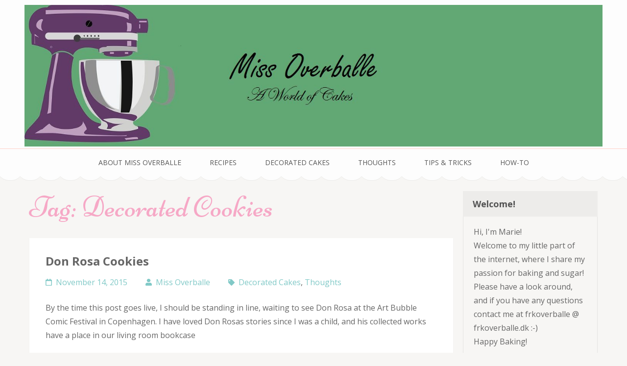

--- FILE ---
content_type: text/html; charset=UTF-8
request_url: https://www.missoverballe.com/tag/decorated-cookies/
body_size: 8443
content:
<!DOCTYPE html>
<html lang="en-US">
<head itemscope itemtype="https://schema.org/WebSite">
<meta charset="UTF-8">
<meta name="viewport" content="width=device-width, initial-scale=1">
<link rel="profile" href="http://gmpg.org/xfn/11">
<link rel="pingback" href="https://www.missoverballe.com/wp/xmlrpc.php">

<title>Decorated Cookies &#8211; Miss Overballe</title>
<meta name='robots' content='max-image-preview:large' />
<link rel='dns-prefetch' href='//fonts.googleapis.com' />
<link rel="alternate" type="application/rss+xml" title="Miss Overballe &raquo; Feed" href="https://www.missoverballe.com/feed/" />
<link rel="alternate" type="application/rss+xml" title="Miss Overballe &raquo; Comments Feed" href="https://www.missoverballe.com/comments/feed/" />
<link rel="alternate" type="application/rss+xml" title="Miss Overballe &raquo; Decorated Cookies Tag Feed" href="https://www.missoverballe.com/tag/decorated-cookies/feed/" />
<script type="text/javascript">
/* <![CDATA[ */
window._wpemojiSettings = {"baseUrl":"https:\/\/s.w.org\/images\/core\/emoji\/15.0.3\/72x72\/","ext":".png","svgUrl":"https:\/\/s.w.org\/images\/core\/emoji\/15.0.3\/svg\/","svgExt":".svg","source":{"concatemoji":"https:\/\/www.missoverballe.com\/wp\/wp-includes\/js\/wp-emoji-release.min.js?ver=6.5.7"}};
/*! This file is auto-generated */
!function(i,n){var o,s,e;function c(e){try{var t={supportTests:e,timestamp:(new Date).valueOf()};sessionStorage.setItem(o,JSON.stringify(t))}catch(e){}}function p(e,t,n){e.clearRect(0,0,e.canvas.width,e.canvas.height),e.fillText(t,0,0);var t=new Uint32Array(e.getImageData(0,0,e.canvas.width,e.canvas.height).data),r=(e.clearRect(0,0,e.canvas.width,e.canvas.height),e.fillText(n,0,0),new Uint32Array(e.getImageData(0,0,e.canvas.width,e.canvas.height).data));return t.every(function(e,t){return e===r[t]})}function u(e,t,n){switch(t){case"flag":return n(e,"\ud83c\udff3\ufe0f\u200d\u26a7\ufe0f","\ud83c\udff3\ufe0f\u200b\u26a7\ufe0f")?!1:!n(e,"\ud83c\uddfa\ud83c\uddf3","\ud83c\uddfa\u200b\ud83c\uddf3")&&!n(e,"\ud83c\udff4\udb40\udc67\udb40\udc62\udb40\udc65\udb40\udc6e\udb40\udc67\udb40\udc7f","\ud83c\udff4\u200b\udb40\udc67\u200b\udb40\udc62\u200b\udb40\udc65\u200b\udb40\udc6e\u200b\udb40\udc67\u200b\udb40\udc7f");case"emoji":return!n(e,"\ud83d\udc26\u200d\u2b1b","\ud83d\udc26\u200b\u2b1b")}return!1}function f(e,t,n){var r="undefined"!=typeof WorkerGlobalScope&&self instanceof WorkerGlobalScope?new OffscreenCanvas(300,150):i.createElement("canvas"),a=r.getContext("2d",{willReadFrequently:!0}),o=(a.textBaseline="top",a.font="600 32px Arial",{});return e.forEach(function(e){o[e]=t(a,e,n)}),o}function t(e){var t=i.createElement("script");t.src=e,t.defer=!0,i.head.appendChild(t)}"undefined"!=typeof Promise&&(o="wpEmojiSettingsSupports",s=["flag","emoji"],n.supports={everything:!0,everythingExceptFlag:!0},e=new Promise(function(e){i.addEventListener("DOMContentLoaded",e,{once:!0})}),new Promise(function(t){var n=function(){try{var e=JSON.parse(sessionStorage.getItem(o));if("object"==typeof e&&"number"==typeof e.timestamp&&(new Date).valueOf()<e.timestamp+604800&&"object"==typeof e.supportTests)return e.supportTests}catch(e){}return null}();if(!n){if("undefined"!=typeof Worker&&"undefined"!=typeof OffscreenCanvas&&"undefined"!=typeof URL&&URL.createObjectURL&&"undefined"!=typeof Blob)try{var e="postMessage("+f.toString()+"("+[JSON.stringify(s),u.toString(),p.toString()].join(",")+"));",r=new Blob([e],{type:"text/javascript"}),a=new Worker(URL.createObjectURL(r),{name:"wpTestEmojiSupports"});return void(a.onmessage=function(e){c(n=e.data),a.terminate(),t(n)})}catch(e){}c(n=f(s,u,p))}t(n)}).then(function(e){for(var t in e)n.supports[t]=e[t],n.supports.everything=n.supports.everything&&n.supports[t],"flag"!==t&&(n.supports.everythingExceptFlag=n.supports.everythingExceptFlag&&n.supports[t]);n.supports.everythingExceptFlag=n.supports.everythingExceptFlag&&!n.supports.flag,n.DOMReady=!1,n.readyCallback=function(){n.DOMReady=!0}}).then(function(){return e}).then(function(){var e;n.supports.everything||(n.readyCallback(),(e=n.source||{}).concatemoji?t(e.concatemoji):e.wpemoji&&e.twemoji&&(t(e.twemoji),t(e.wpemoji)))}))}((window,document),window._wpemojiSettings);
/* ]]> */
</script>
<style id='wp-emoji-styles-inline-css' type='text/css'>

	img.wp-smiley, img.emoji {
		display: inline !important;
		border: none !important;
		box-shadow: none !important;
		height: 1em !important;
		width: 1em !important;
		margin: 0 0.07em !important;
		vertical-align: -0.1em !important;
		background: none !important;
		padding: 0 !important;
	}
</style>
<link rel='stylesheet' id='wp-block-library-css' href='https://www.missoverballe.com/wp/wp-includes/css/dist/block-library/style.min.css?ver=6.5.7' type='text/css' media='all' />
<style id='classic-theme-styles-inline-css' type='text/css'>
/*! This file is auto-generated */
.wp-block-button__link{color:#fff;background-color:#32373c;border-radius:9999px;box-shadow:none;text-decoration:none;padding:calc(.667em + 2px) calc(1.333em + 2px);font-size:1.125em}.wp-block-file__button{background:#32373c;color:#fff;text-decoration:none}
</style>
<style id='global-styles-inline-css' type='text/css'>
body{--wp--preset--color--black: #000000;--wp--preset--color--cyan-bluish-gray: #abb8c3;--wp--preset--color--white: #ffffff;--wp--preset--color--pale-pink: #f78da7;--wp--preset--color--vivid-red: #cf2e2e;--wp--preset--color--luminous-vivid-orange: #ff6900;--wp--preset--color--luminous-vivid-amber: #fcb900;--wp--preset--color--light-green-cyan: #7bdcb5;--wp--preset--color--vivid-green-cyan: #00d084;--wp--preset--color--pale-cyan-blue: #8ed1fc;--wp--preset--color--vivid-cyan-blue: #0693e3;--wp--preset--color--vivid-purple: #9b51e0;--wp--preset--gradient--vivid-cyan-blue-to-vivid-purple: linear-gradient(135deg,rgba(6,147,227,1) 0%,rgb(155,81,224) 100%);--wp--preset--gradient--light-green-cyan-to-vivid-green-cyan: linear-gradient(135deg,rgb(122,220,180) 0%,rgb(0,208,130) 100%);--wp--preset--gradient--luminous-vivid-amber-to-luminous-vivid-orange: linear-gradient(135deg,rgba(252,185,0,1) 0%,rgba(255,105,0,1) 100%);--wp--preset--gradient--luminous-vivid-orange-to-vivid-red: linear-gradient(135deg,rgba(255,105,0,1) 0%,rgb(207,46,46) 100%);--wp--preset--gradient--very-light-gray-to-cyan-bluish-gray: linear-gradient(135deg,rgb(238,238,238) 0%,rgb(169,184,195) 100%);--wp--preset--gradient--cool-to-warm-spectrum: linear-gradient(135deg,rgb(74,234,220) 0%,rgb(151,120,209) 20%,rgb(207,42,186) 40%,rgb(238,44,130) 60%,rgb(251,105,98) 80%,rgb(254,248,76) 100%);--wp--preset--gradient--blush-light-purple: linear-gradient(135deg,rgb(255,206,236) 0%,rgb(152,150,240) 100%);--wp--preset--gradient--blush-bordeaux: linear-gradient(135deg,rgb(254,205,165) 0%,rgb(254,45,45) 50%,rgb(107,0,62) 100%);--wp--preset--gradient--luminous-dusk: linear-gradient(135deg,rgb(255,203,112) 0%,rgb(199,81,192) 50%,rgb(65,88,208) 100%);--wp--preset--gradient--pale-ocean: linear-gradient(135deg,rgb(255,245,203) 0%,rgb(182,227,212) 50%,rgb(51,167,181) 100%);--wp--preset--gradient--electric-grass: linear-gradient(135deg,rgb(202,248,128) 0%,rgb(113,206,126) 100%);--wp--preset--gradient--midnight: linear-gradient(135deg,rgb(2,3,129) 0%,rgb(40,116,252) 100%);--wp--preset--font-size--small: 13px;--wp--preset--font-size--medium: 20px;--wp--preset--font-size--large: 36px;--wp--preset--font-size--x-large: 42px;--wp--preset--spacing--20: 0.44rem;--wp--preset--spacing--30: 0.67rem;--wp--preset--spacing--40: 1rem;--wp--preset--spacing--50: 1.5rem;--wp--preset--spacing--60: 2.25rem;--wp--preset--spacing--70: 3.38rem;--wp--preset--spacing--80: 5.06rem;--wp--preset--shadow--natural: 6px 6px 9px rgba(0, 0, 0, 0.2);--wp--preset--shadow--deep: 12px 12px 50px rgba(0, 0, 0, 0.4);--wp--preset--shadow--sharp: 6px 6px 0px rgba(0, 0, 0, 0.2);--wp--preset--shadow--outlined: 6px 6px 0px -3px rgba(255, 255, 255, 1), 6px 6px rgba(0, 0, 0, 1);--wp--preset--shadow--crisp: 6px 6px 0px rgba(0, 0, 0, 1);}:where(.is-layout-flex){gap: 0.5em;}:where(.is-layout-grid){gap: 0.5em;}body .is-layout-flex{display: flex;}body .is-layout-flex{flex-wrap: wrap;align-items: center;}body .is-layout-flex > *{margin: 0;}body .is-layout-grid{display: grid;}body .is-layout-grid > *{margin: 0;}:where(.wp-block-columns.is-layout-flex){gap: 2em;}:where(.wp-block-columns.is-layout-grid){gap: 2em;}:where(.wp-block-post-template.is-layout-flex){gap: 1.25em;}:where(.wp-block-post-template.is-layout-grid){gap: 1.25em;}.has-black-color{color: var(--wp--preset--color--black) !important;}.has-cyan-bluish-gray-color{color: var(--wp--preset--color--cyan-bluish-gray) !important;}.has-white-color{color: var(--wp--preset--color--white) !important;}.has-pale-pink-color{color: var(--wp--preset--color--pale-pink) !important;}.has-vivid-red-color{color: var(--wp--preset--color--vivid-red) !important;}.has-luminous-vivid-orange-color{color: var(--wp--preset--color--luminous-vivid-orange) !important;}.has-luminous-vivid-amber-color{color: var(--wp--preset--color--luminous-vivid-amber) !important;}.has-light-green-cyan-color{color: var(--wp--preset--color--light-green-cyan) !important;}.has-vivid-green-cyan-color{color: var(--wp--preset--color--vivid-green-cyan) !important;}.has-pale-cyan-blue-color{color: var(--wp--preset--color--pale-cyan-blue) !important;}.has-vivid-cyan-blue-color{color: var(--wp--preset--color--vivid-cyan-blue) !important;}.has-vivid-purple-color{color: var(--wp--preset--color--vivid-purple) !important;}.has-black-background-color{background-color: var(--wp--preset--color--black) !important;}.has-cyan-bluish-gray-background-color{background-color: var(--wp--preset--color--cyan-bluish-gray) !important;}.has-white-background-color{background-color: var(--wp--preset--color--white) !important;}.has-pale-pink-background-color{background-color: var(--wp--preset--color--pale-pink) !important;}.has-vivid-red-background-color{background-color: var(--wp--preset--color--vivid-red) !important;}.has-luminous-vivid-orange-background-color{background-color: var(--wp--preset--color--luminous-vivid-orange) !important;}.has-luminous-vivid-amber-background-color{background-color: var(--wp--preset--color--luminous-vivid-amber) !important;}.has-light-green-cyan-background-color{background-color: var(--wp--preset--color--light-green-cyan) !important;}.has-vivid-green-cyan-background-color{background-color: var(--wp--preset--color--vivid-green-cyan) !important;}.has-pale-cyan-blue-background-color{background-color: var(--wp--preset--color--pale-cyan-blue) !important;}.has-vivid-cyan-blue-background-color{background-color: var(--wp--preset--color--vivid-cyan-blue) !important;}.has-vivid-purple-background-color{background-color: var(--wp--preset--color--vivid-purple) !important;}.has-black-border-color{border-color: var(--wp--preset--color--black) !important;}.has-cyan-bluish-gray-border-color{border-color: var(--wp--preset--color--cyan-bluish-gray) !important;}.has-white-border-color{border-color: var(--wp--preset--color--white) !important;}.has-pale-pink-border-color{border-color: var(--wp--preset--color--pale-pink) !important;}.has-vivid-red-border-color{border-color: var(--wp--preset--color--vivid-red) !important;}.has-luminous-vivid-orange-border-color{border-color: var(--wp--preset--color--luminous-vivid-orange) !important;}.has-luminous-vivid-amber-border-color{border-color: var(--wp--preset--color--luminous-vivid-amber) !important;}.has-light-green-cyan-border-color{border-color: var(--wp--preset--color--light-green-cyan) !important;}.has-vivid-green-cyan-border-color{border-color: var(--wp--preset--color--vivid-green-cyan) !important;}.has-pale-cyan-blue-border-color{border-color: var(--wp--preset--color--pale-cyan-blue) !important;}.has-vivid-cyan-blue-border-color{border-color: var(--wp--preset--color--vivid-cyan-blue) !important;}.has-vivid-purple-border-color{border-color: var(--wp--preset--color--vivid-purple) !important;}.has-vivid-cyan-blue-to-vivid-purple-gradient-background{background: var(--wp--preset--gradient--vivid-cyan-blue-to-vivid-purple) !important;}.has-light-green-cyan-to-vivid-green-cyan-gradient-background{background: var(--wp--preset--gradient--light-green-cyan-to-vivid-green-cyan) !important;}.has-luminous-vivid-amber-to-luminous-vivid-orange-gradient-background{background: var(--wp--preset--gradient--luminous-vivid-amber-to-luminous-vivid-orange) !important;}.has-luminous-vivid-orange-to-vivid-red-gradient-background{background: var(--wp--preset--gradient--luminous-vivid-orange-to-vivid-red) !important;}.has-very-light-gray-to-cyan-bluish-gray-gradient-background{background: var(--wp--preset--gradient--very-light-gray-to-cyan-bluish-gray) !important;}.has-cool-to-warm-spectrum-gradient-background{background: var(--wp--preset--gradient--cool-to-warm-spectrum) !important;}.has-blush-light-purple-gradient-background{background: var(--wp--preset--gradient--blush-light-purple) !important;}.has-blush-bordeaux-gradient-background{background: var(--wp--preset--gradient--blush-bordeaux) !important;}.has-luminous-dusk-gradient-background{background: var(--wp--preset--gradient--luminous-dusk) !important;}.has-pale-ocean-gradient-background{background: var(--wp--preset--gradient--pale-ocean) !important;}.has-electric-grass-gradient-background{background: var(--wp--preset--gradient--electric-grass) !important;}.has-midnight-gradient-background{background: var(--wp--preset--gradient--midnight) !important;}.has-small-font-size{font-size: var(--wp--preset--font-size--small) !important;}.has-medium-font-size{font-size: var(--wp--preset--font-size--medium) !important;}.has-large-font-size{font-size: var(--wp--preset--font-size--large) !important;}.has-x-large-font-size{font-size: var(--wp--preset--font-size--x-large) !important;}
.wp-block-navigation a:where(:not(.wp-element-button)){color: inherit;}
:where(.wp-block-post-template.is-layout-flex){gap: 1.25em;}:where(.wp-block-post-template.is-layout-grid){gap: 1.25em;}
:where(.wp-block-columns.is-layout-flex){gap: 2em;}:where(.wp-block-columns.is-layout-grid){gap: 2em;}
.wp-block-pullquote{font-size: 1.5em;line-height: 1.6;}
</style>
<link rel='stylesheet' id='yumprint-recipe-theme-layout-css' href='http://www.missoverballe.com/wp/wp-content/plugins/recipe-card/css/layout.css?ver=6.5.7' type='text/css' media='all' />
<link rel='stylesheet' id='animate-css' href='https://www.missoverballe.com/wp/wp-content/themes/bakes-and-cakes/css/animate.min.css?ver=6.5.7' type='text/css' media='all' />
<link rel='stylesheet' id='owl-carousel-css' href='https://www.missoverballe.com/wp/wp-content/themes/bakes-and-cakes/css/owl.carousel.min.css?ver=6.5.7' type='text/css' media='all' />
<link rel='stylesheet' id='bakes-and-cakes-google-fonts-css' href='https://fonts.googleapis.com/css?family=Open+Sans%3A400%2C400italic%2C700%7CNiconne&#038;ver=6.5.7#038;display=fallback' type='text/css' media='all' />
<link rel='stylesheet' id='bakes-and-cakes-style-css' href='https://www.missoverballe.com/wp/wp-content/themes/bakes-and-cakes/style.css?ver=1.2.8' type='text/css' media='all' />
<script type="text/javascript" src="https://www.missoverballe.com/wp/wp-includes/js/jquery/jquery.min.js?ver=3.7.1" id="jquery-core-js"></script>
<script type="text/javascript" src="https://www.missoverballe.com/wp/wp-includes/js/jquery/jquery-migrate.min.js?ver=3.4.1" id="jquery-migrate-js"></script>
<script type="text/javascript" src="http://www.missoverballe.com/wp/wp-content/plugins/recipe-card/js/post.js?ver=6.5.7" id="yumprint-recipe-post-js"></script>
<link rel="https://api.w.org/" href="https://www.missoverballe.com/wp-json/" /><link rel="alternate" type="application/json" href="https://www.missoverballe.com/wp-json/wp/v2/tags/30" /><link rel="EditURI" type="application/rsd+xml" title="RSD" href="https://www.missoverballe.com/wp/xmlrpc.php?rsd" />
<meta name="generator" content="WordPress 6.5.7" />
		<!-- Custom Logo: hide header text -->
		<style id="custom-logo-css" type="text/css">
			.site-title, .site-description {
				position: absolute;
				clip: rect(1px, 1px, 1px, 1px);
			}
		</style>
		<script type="text/javascript">
	window.yumprintRecipePlugin = "http://www.missoverballe.com/wp/wp-content/plugins/recipe-card";
	window.yumprintRecipeAjaxUrl = "https://www.missoverballe.com/wp/wp-admin/admin-ajax.php";
	window.yumprintRecipeUrl = "https://www.missoverballe.com/wp/";
</script><!--[if lte IE 8]>
<script type="text/javascript">
    window.yumprintRecipeDisabled = true;
</script>
<![endif]-->
<style type="text/css">	@import url(http://fonts.googleapis.com/css?family=Cherry+Swash|ABeeZee);    .blog-yumprint-recipe .blog-yumprint-recipe-title {
    	color: #939498;
    }
    .blog-yumprint-recipe .blog-yumprint-subheader, .blog-yumprint-recipe .blog-yumprint-infobar-section-title, .blog-yumprint-recipe .blog-yumprint-infobox-section-title, .blog-yumprint-nutrition-section-title {
        color: #A1D0B0;
    }
    .blog-yumprint-recipe .blog-yumprint-save, .blog-yumprint-recipe .blog-yumprint-header .blog-yumprint-save a {
    	background-color: #A1D0B0;
    	color: #ffffff !important;
    }
    .blog-yumprint-recipe .blog-yumprint-save:hover, .blog-yumprint-recipe .blog-yumprint-header .blog-yumprint-save:hover a {
    	background-color: #83aa90;
    }
    .blog-yumprint-recipe .blog-yumprint-adapted-link, .blog-yumprint-nutrition-more, .blog-yumprint-report-error {
        color: #A1D0B0;
    }
    .blog-yumprint-recipe .blog-yumprint-infobar-section-data, .blog-yumprint-recipe .blog-yumprint-infobox-section-data, .blog-yumprint-recipe .blog-yumprint-adapted, .blog-yumprint-recipe .blog-yumprint-author, .blog-yumprint-recipe .blog-yumprint-serves, .blog-yumprint-nutrition-section-data {
        color: #808080;
    }
    .blog-yumprint-recipe .blog-yumprint-recipe-summary, .blog-yumprint-recipe .blog-yumprint-ingredient-item, .blog-yumprint-recipe .blog-yumprint-method-item, .blog-yumprint-recipe .blog-yumprint-note-item, .blog-yumprint-write-review, .blog-yumprint-nutrition-box {
        color: #808080;
    }
    .blog-yumprint-write-review:hover, .blog-yumprint-nutrition-more:hover, .blog-yumprint-recipe .blog-yumprint-adapted-link:hover {
        color: #83aa90;
    }
    .blog-yumprint-recipe .blog-yumprint-nutrition-bar:hover .blog-yumprint-nutrition-section-title {
        color: #83aa90;
    }
    .blog-yumprint-recipe .blog-yumprint-nutrition-bar:hover .blog-yumprint-nutrition-section-data {
        color: #9a9a9a;
    }

    .blog-yumprint-recipe .blog-yumprint-print {
    	background-color: #C0C0C0;
    	color: #ffffff;
    }
    .blog-yumprint-recipe .blog-yumprint-print:hover {
    	background-color: #dadada;
    }
    .blog-yumprint-recipe {
    	background-color: white;
    	border-color: black;
    	border-style: solid;
    	border-width: 1px;
    	border-radius: 0px;
    }
    .blog-yumprint-recipe .blog-yumprint-recipe-contents {
    	border-top-color: black;
    	border-top-width: 1px;
    	border-top-style: solid;
    }
    .blog-yumprint-recipe .blog-yumprint-info-bar, .blog-yumprint-recipe .blog-yumprint-nutrition-bar, .blog-yumprint-nutrition-border {
    	border-top-color: black;
    	border-top-width: 1px;
    	border-top-style: solid;
    }
    .blog-yumprint-nutrition-line, .blog-yumprint-nutrition-thick-line, .blog-yumprint-nutrition-very-thick-line {
    	border-top-color: black;
    }
    .blog-yumprint-recipe .blog-yumprint-info-box, .blog-yumprint-nutrition-box {
    	background-color: white;
    	border-color: black;
    	border-style: solid;
    	border-width: 1px;
    	border-radius: 0px;
    }
    .blog-yumprint-recipe .blog-yumprint-recipe-title {
		font-family: Cherry Swash, Helvetica Neue, Helvetica, Tahoma, Sans Serif, Sans;
		font-size: 26px;
		font-weight: normal;
		font-style: normal;
		text-transform: none;
		text-decoration: none;
    }
    .blog-yumprint-recipe .blog-yumprint-subheader {
		font-family: Cherry Swash, Helvetica Neue, Helvetica, Tahoma, Sans Serif, Sans;
		font-size: 18px;
		font-weight: normal;
		font-style: normal;
		text-transform: none;
		text-decoration: none;
    }
    .blog-yumprint-recipe .blog-yumprint-recipe-summary, .blog-yumprint-recipe .blog-yumprint-ingredients, .blog-yumprint-recipe .blog-yumprint-methods, .blog-yumprint-recipe .blog-yumprint-notes, .blog-yumprint-write-review, .blog-yumprint-nutrition-box {
		font-family: ABeeZee, Helvetica Neue, Helvetica, Tahoma, Sans Serif, Sans;
		font-size: 15px;
		font-weight: normal;
		font-style: normal;
		text-transform: none;
		text-decoration: none;
    }
    .blog-yumprint-recipe .blog-yumprint-info-bar, .blog-yumprint-recipe .blog-yumprint-info-box, .blog-yumprint-recipe .blog-yumprint-adapted, .blog-yumprint-recipe .blog-yumprint-author, .blog-yumprint-recipe .blog-yumprint-serves, .blog-yumprint-recipe .blog-yumprint-infobar-section-title, .blog-yumprint-recipe .blog-yumprint-infobox-section-title,.blog-yumprint-recipe .blog-yumprint-nutrition-bar, .blog-yumprint-nutrition-section-title, .blog-yumprint-nutrition-more {
		font-family: ABeeZee, Helvetica Neue, Helvetica, Tahoma, Sans Serif, Sans;
		font-size: 15px;
		font-weight: normal;
		font-style: normal;
		text-transform: none;
		text-decoration: none;
    }
    .blog-yumprint-recipe .blog-yumprint-action {
		font-family: ABeeZee, Helvetica Neue, Helvetica, Tahoma, Sans Serif, Sans;
		font-size: 15px;
		font-weight: normal;
		font-style: normal;
		text-transform: none;
		text-decoration: none;
    }    .blog-yumprint-header {
        width: 100% !important;
    }    </style></head>

<body class="archive tag tag-decorated-cookies tag-30 wp-custom-logo hfeed" itemscope itemtype="https://schema.org/WebPage">
<div id="page" class="site">
	<a class="skip-link screen-reader-text" href="#acc-content">Skip to content (Press Enter)</a>
	<header id="masthead" class="site-header" role="banner" itemscope itemtype="https://schema.org/WPHeader">
	    <div class="header-t">
			  <div class="container">
				 <div class="site-branding" itemscope itemtype="https://schema.org/Organization">
    			<a href="https://www.missoverballe.com/" class="custom-logo-link" rel="home"><img width="1500" height="368" src="https://www.missoverballe.com/wp/wp-content/uploads/2017/03/cropped-header3.jpg" class="custom-logo" alt="Miss Overballe" decoding="async" fetchpriority="high" srcset="https://www.missoverballe.com/wp/wp-content/uploads/2017/03/cropped-header3.jpg 1500w, https://www.missoverballe.com/wp/wp-content/uploads/2017/03/cropped-header3-300x74.jpg 300w, https://www.missoverballe.com/wp/wp-content/uploads/2017/03/cropped-header3-768x188.jpg 768w, https://www.missoverballe.com/wp/wp-content/uploads/2017/03/cropped-header3-1024x251.jpg 1024w" sizes="(max-width: 1500px) 100vw, 1500px" /></a>              <div class="text-logo">
    			                      <p class="site-title" itemprop="name"><a href="https://www.missoverballe.com/" rel="home">Miss Overballe</a></p>
                  				<p class="site-description" itemprop="description">A World of Cakes</p>
    			        </div>
    		</div><!-- .site-branding -->
        <button class="menu-opener" data-toggle-target=".main-menu-modal" data-toggle-body-class="showing-main-menu-modal" aria-expanded="false" data-set-focus=".close-main-nav-toggle">
          <span></span>
          <span></span>
          <span></span>
        </button>
			</div>
		</div>
    <div class="mobile-menu-wrapper">
      <nav id="mobile-site-navigation" class="main-navigation mobile-navigation">        
        <div class="primary-menu-list main-menu-modal cover-modal" data-modal-target-string=".main-menu-modal">
             <button class="close close-main-nav-toggle" data-toggle-target=".main-menu-modal" data-toggle-body-class="showing-main-menu-modal" aria-expanded="false" data-set-focus=".main-menu-modal"></button>
            <div class="mobile-menu" aria-label="Mobile">
                  <div id="mobile-primary-menu" class="nav-menu main-menu-modal"><ul>
<li class="page_item page-item-4"><a href="https://www.missoverballe.com/recipes/">About Miss Overballe</a></li>
<li class="page_item page-item-6"><a href="https://www.missoverballe.com/decorated-cakes/">Recipes</a></li>
<li class="page_item page-item-8"><a href="https://www.missoverballe.com/tips-tricks/">Decorated Cakes</a></li>
<li class="page_item page-item-14"><a href="https://www.missoverballe.com/christmas-calendar/">Thoughts</a></li>
<li class="page_item page-item-16"><a href="https://www.missoverballe.com/miss-overballe/">Tips &#038; Tricks</a></li>
<li class="page_item page-item-18"><a href="https://www.missoverballe.com/gallery/">How-To</a></li>
</ul></div>
            </div>
        </div>
      </nav><!-- #mobile-site-navigation -->
    </div>

		<nav id="site-navigation" class="main-navigation" role="navigation" itemscope itemtype="https://schema.org/SiteNavigationElement">
			<div id="primary-menu" class="menu"><ul>
<li class="page_item page-item-4"><a href="https://www.missoverballe.com/recipes/">About Miss Overballe</a></li>
<li class="page_item page-item-6"><a href="https://www.missoverballe.com/decorated-cakes/">Recipes</a></li>
<li class="page_item page-item-8"><a href="https://www.missoverballe.com/tips-tricks/">Decorated Cakes</a></li>
<li class="page_item page-item-14"><a href="https://www.missoverballe.com/christmas-calendar/">Thoughts</a></li>
<li class="page_item page-item-16"><a href="https://www.missoverballe.com/miss-overballe/">Tips &#038; Tricks</a></li>
<li class="page_item page-item-18"><a href="https://www.missoverballe.com/gallery/">How-To</a></li>
</ul></div>
		</nav><!-- #site-navigation -->
	</header><!-- #masthead -->

  <div id="acc-content"><div class="container"><div id="content" class="site-content">
	<div id="primary" class="content-area">
		<main id="main" class="site-main" role="main">

		
			<header class="page-header">
				<h2 class="page-title">Tag: <span>Decorated Cookies</span></h2>			</header><!-- .page-header -->

			<article id="post-5022" class="post-5022 post type-post status-publish format-standard hentry category-decoratedcakes category-thoughs tag-decorated-cookies tag-thoughs">

         <div class="text-holder">
		<header class="entry-header">
			<h2 class="entry-title" itemprop="headline"><a href="https://www.missoverballe.com/2015/11/don-rosa-cookies/" rel="bookmark">Don Rosa Cookies</a></h2>			<div class="entry-meta">
				<span class="posted-on"><a href="https://www.missoverballe.com/2015/11/don-rosa-cookies/" rel="bookmark"><time class="entry-date published updated" datetime="2015-11-14T10:00:28+00:00">November 14, 2015</time></a></span><span class="byline"> <span class="author vcard"><a class="url fn n" href="https://www.missoverballe.com/author/admin/">Miss Overballe</a></span></span><span class="tags"><a href="https://www.missoverballe.com/category/decoratedcakes/" rel="category tag">Decorated Cakes</a>, <a href="https://www.missoverballe.com/category/thoughs/" rel="category tag">Thoughts</a></span>			</div><!-- .entry-meta -->
					</header><!-- .entry-header -->

		<div class="entry-content" itemprop="text">
		<p>By the time this post goes live, I should be standing in line, waiting to see Don Rosa at the Art Bubble Comic Festival in Copenhagen. I have loved Don Rosas stories since I was a child, and his collected works have a place in our living room bookcase</p>
		</div><!-- .entry-content -->

	
		
	    <footer class="entry-footer">
						   <a href="https://www.missoverballe.com/2015/11/don-rosa-cookies/" class="readmore">Read More</a>
			 
		</footer><!-- .entry-footer -->
	</div>

</article><!-- #post-## -->
<article id="post-2813" class="post-2813 post type-post status-publish format-standard hentry category-decoratedcakes category-thoughs tag-decorated-cookies tag-thoughs">

         <div class="text-holder">
		<header class="entry-header">
			<h2 class="entry-title" itemprop="headline"><a href="https://www.missoverballe.com/2011/06/apologies-and-cookies/" rel="bookmark">Apologies and Cookies</a></h2>			<div class="entry-meta">
				<span class="posted-on"><a href="https://www.missoverballe.com/2011/06/apologies-and-cookies/" rel="bookmark"><time class="entry-date published updated" datetime="2011-06-05T23:06:17+00:00">June 5, 2011</time></a></span><span class="byline"> <span class="author vcard"><a class="url fn n" href="https://www.missoverballe.com/author/admin/">Miss Overballe</a></span></span><span class="tags"><a href="https://www.missoverballe.com/category/decoratedcakes/" rel="category tag">Decorated Cakes</a>, <a href="https://www.missoverballe.com/category/thoughs/" rel="category tag">Thoughts</a></span>			</div><!-- .entry-meta -->
					</header><!-- .entry-header -->

		<div class="entry-content" itemprop="text">
		<p>Apologies and Cookies</p>
		</div><!-- .entry-content -->

	
		
	    <footer class="entry-footer">
						   <a href="https://www.missoverballe.com/2011/06/apologies-and-cookies/" class="readmore">Read More</a>
			 
		</footer><!-- .entry-footer -->
	</div>

</article><!-- #post-## -->
<article id="post-1069" class="post-1069 post type-post status-publish format-standard hentry category-decoratedcakes tag-decorated-cookies">

         <div class="text-holder">
		<header class="entry-header">
			<h2 class="entry-title" itemprop="headline"><a href="https://www.missoverballe.com/2010/10/lab-cookies/" rel="bookmark">Lab Cookies</a></h2>			<div class="entry-meta">
				<span class="posted-on"><a href="https://www.missoverballe.com/2010/10/lab-cookies/" rel="bookmark"><time class="entry-date published updated" datetime="2010-10-07T10:03:19+00:00">October 7, 2010</time></a></span><span class="byline"> <span class="author vcard"><a class="url fn n" href="https://www.missoverballe.com/author/admin/">Miss Overballe</a></span></span><span class="tags"><a href="https://www.missoverballe.com/category/decoratedcakes/" rel="category tag">Decorated Cakes</a></span>			</div><!-- .entry-meta -->
					</header><!-- .entry-header -->

		<div class="entry-content" itemprop="text">
		<p>Lab Cookies</p>
		</div><!-- .entry-content -->

	
		
	    <footer class="entry-footer">
						   <a href="https://www.missoverballe.com/2010/10/lab-cookies/" class="readmore">Read More</a>
			 
		</footer><!-- .entry-footer -->
	</div>

</article><!-- #post-## -->

		</main><!-- #main -->
	</div><!-- #primary -->


<aside id="secondary" class="widget-area" itemscope itemtype="https://schema.org/WPSideBar">
	<section id="text-4" class="widget widget_text"><h2 class="widget-title">Welcome!</h2>			<div class="textwidget"><p>Hi, I'm Marie!<br />
Welcome to my little part of the internet, where I share my passion for baking and sugar! Please have a look around, and if you have any questions contact me at frkoverballe @ frkoverballe.dk :-)<br />
Happy Baking!</p>
</div>
		</section><section id="search-2" class="widget widget_search"><form role="search" method="get" class="search-form" action="https://www.missoverballe.com/">
				<label>
					<span class="screen-reader-text">Search for:</span>
					<input type="search" class="search-field" placeholder="Search &hellip;" value="" name="s" />
				</label>
				<input type="submit" class="search-submit" value="Search" />
			</form></section><section id="archives-6" class="widget widget_archive"><h2 class="widget-title">Archives</h2>		<label class="screen-reader-text" for="archives-dropdown-6">Archives</label>
		<select id="archives-dropdown-6" name="archive-dropdown">
			
			<option value="">Select Month</option>
				<option value='https://www.missoverballe.com/2024/03/'> March 2024 </option>
	<option value='https://www.missoverballe.com/2017/07/'> July 2017 </option>
	<option value='https://www.missoverballe.com/2017/04/'> April 2017 </option>
	<option value='https://www.missoverballe.com/2017/03/'> March 2017 </option>
	<option value='https://www.missoverballe.com/2016/10/'> October 2016 </option>
	<option value='https://www.missoverballe.com/2016/07/'> July 2016 </option>
	<option value='https://www.missoverballe.com/2016/06/'> June 2016 </option>
	<option value='https://www.missoverballe.com/2016/04/'> April 2016 </option>
	<option value='https://www.missoverballe.com/2016/03/'> March 2016 </option>
	<option value='https://www.missoverballe.com/2016/02/'> February 2016 </option>
	<option value='https://www.missoverballe.com/2015/12/'> December 2015 </option>
	<option value='https://www.missoverballe.com/2015/11/'> November 2015 </option>
	<option value='https://www.missoverballe.com/2015/10/'> October 2015 </option>
	<option value='https://www.missoverballe.com/2015/09/'> September 2015 </option>
	<option value='https://www.missoverballe.com/2015/08/'> August 2015 </option>
	<option value='https://www.missoverballe.com/2015/06/'> June 2015 </option>
	<option value='https://www.missoverballe.com/2015/05/'> May 2015 </option>
	<option value='https://www.missoverballe.com/2015/03/'> March 2015 </option>
	<option value='https://www.missoverballe.com/2014/10/'> October 2014 </option>
	<option value='https://www.missoverballe.com/2014/07/'> July 2014 </option>
	<option value='https://www.missoverballe.com/2014/06/'> June 2014 </option>
	<option value='https://www.missoverballe.com/2014/03/'> March 2014 </option>
	<option value='https://www.missoverballe.com/2014/02/'> February 2014 </option>
	<option value='https://www.missoverballe.com/2014/01/'> January 2014 </option>
	<option value='https://www.missoverballe.com/2013/11/'> November 2013 </option>
	<option value='https://www.missoverballe.com/2013/10/'> October 2013 </option>
	<option value='https://www.missoverballe.com/2013/08/'> August 2013 </option>
	<option value='https://www.missoverballe.com/2013/07/'> July 2013 </option>
	<option value='https://www.missoverballe.com/2013/04/'> April 2013 </option>
	<option value='https://www.missoverballe.com/2013/03/'> March 2013 </option>
	<option value='https://www.missoverballe.com/2013/01/'> January 2013 </option>
	<option value='https://www.missoverballe.com/2012/12/'> December 2012 </option>
	<option value='https://www.missoverballe.com/2012/10/'> October 2012 </option>
	<option value='https://www.missoverballe.com/2012/09/'> September 2012 </option>
	<option value='https://www.missoverballe.com/2012/08/'> August 2012 </option>
	<option value='https://www.missoverballe.com/2012/06/'> June 2012 </option>
	<option value='https://www.missoverballe.com/2012/05/'> May 2012 </option>
	<option value='https://www.missoverballe.com/2012/04/'> April 2012 </option>
	<option value='https://www.missoverballe.com/2012/03/'> March 2012 </option>
	<option value='https://www.missoverballe.com/2012/02/'> February 2012 </option>
	<option value='https://www.missoverballe.com/2012/01/'> January 2012 </option>
	<option value='https://www.missoverballe.com/2011/12/'> December 2011 </option>
	<option value='https://www.missoverballe.com/2011/11/'> November 2011 </option>
	<option value='https://www.missoverballe.com/2011/10/'> October 2011 </option>
	<option value='https://www.missoverballe.com/2011/09/'> September 2011 </option>
	<option value='https://www.missoverballe.com/2011/08/'> August 2011 </option>
	<option value='https://www.missoverballe.com/2011/07/'> July 2011 </option>
	<option value='https://www.missoverballe.com/2011/06/'> June 2011 </option>
	<option value='https://www.missoverballe.com/2011/05/'> May 2011 </option>
	<option value='https://www.missoverballe.com/2011/04/'> April 2011 </option>
	<option value='https://www.missoverballe.com/2011/03/'> March 2011 </option>
	<option value='https://www.missoverballe.com/2011/02/'> February 2011 </option>
	<option value='https://www.missoverballe.com/2011/01/'> January 2011 </option>
	<option value='https://www.missoverballe.com/2010/12/'> December 2010 </option>
	<option value='https://www.missoverballe.com/2010/11/'> November 2010 </option>
	<option value='https://www.missoverballe.com/2010/10/'> October 2010 </option>
	<option value='https://www.missoverballe.com/2010/09/'> September 2010 </option>
	<option value='https://www.missoverballe.com/2010/08/'> August 2010 </option>
	<option value='https://www.missoverballe.com/2010/07/'> July 2010 </option>
	<option value='https://www.missoverballe.com/2010/06/'> June 2010 </option>
	<option value='https://www.missoverballe.com/2010/05/'> May 2010 </option>
	<option value='https://www.missoverballe.com/2010/04/'> April 2010 </option>

		</select>

			<script type="text/javascript">
/* <![CDATA[ */

(function() {
	var dropdown = document.getElementById( "archives-dropdown-6" );
	function onSelectChange() {
		if ( dropdown.options[ dropdown.selectedIndex ].value !== '' ) {
			document.location.href = this.options[ this.selectedIndex ].value;
		}
	}
	dropdown.onchange = onSelectChange;
})();

/* ]]> */
</script>
</section><section id="text-3" class="widget widget_text"><h2 class="widget-title">Subscribe by email</h2>			<div class="textwidget"><form style="border:1px solid #ccc;padding:3px;text-align:center;" action="http://feedburner.google.com/fb/a/mailverify" method="post" target="popupwindow" onsubmit="window.open('http://feedburner.google.com/fb/a/mailverify?uri=MissOverballe', 'popupwindow', 'scrollbars=yes,width=550,height=520');return true"><p>Enter your email address:</p><p><input type="text" style="width:140px" name="email"/></p><input type="hidden" value="MissOverballe" name="uri"/><input type="hidden" name="loc" value="en_US"/><input type="submit" value="Subscribe" /><p>Delivered by <a href="http://feedburner.google.com" target="_blank" rel="noopener">FeedBurner</a></p></form></div>
		</section></aside><!-- #secondary -->
</div></div>	
	<footer id="colophon" class="site-footer" role="contentinfo" itemscope itemtype="https://schema.org/WPFooter">
		
		<div class="container">

			    <div class="footer-t">
        <div class="row">
            <div class="three-cols">
                <div class="col">   
                                    </div>
                <div class="col center">   
                    <section class="widget widget_contact_form">    
                                        </section>
                </div>
                <div class="col">
                                    </div>
            </div>    
        </div>
    </div>
    <div class="site-info">        
        <span>
        &copy; 2026 <a href="https://www.missoverballe.com/">Miss Overballe</a>.        </span>
        Bakes and Cakes | Developed By        <a href="https://rarathemes.com/" rel="nofollow" target="_blank">
            Rara Theme        </a>
        Powered by <a href="https://wordpress.org/">WordPress.</a>
        
    </div><!-- .site-info -->
		
		</div>
	
	</footer><!-- #colophon -->
	<div class="overlay"></div>
	<a href="javascript:void(0);" class="btn-top"><span>Top</span></a>

	</div><!-- #acc-content -->
</div><!-- #page -->

<script type="text/javascript" src="https://www.missoverballe.com/wp/wp-content/themes/bakes-and-cakes/js/owl.carousel.min.js?ver=2.2.1" id="owl-carousel-js"></script>
<script type="text/javascript" src="https://www.missoverballe.com/wp/wp-content/themes/bakes-and-cakes/js/owlcarousel2-a11ylayer.min.js?ver=0.2.1" id="owlcarousel2-a11ylayer-js"></script>
<script type="text/javascript" src="https://www.missoverballe.com/wp/wp-content/themes/bakes-and-cakes/js/all.min.js?ver=6.1.1" id="all-js"></script>
<script type="text/javascript" src="https://www.missoverballe.com/wp/wp-content/themes/bakes-and-cakes/js/v4-shims.min.js?ver=6.1.1" id="v4-shims-js"></script>
<script type="text/javascript" src="https://www.missoverballe.com/wp/wp-content/themes/bakes-and-cakes/js/modal-accessibility.min.js?ver=1.2.8" id="bakes-and-cakes-modal-accessibility-js"></script>
<script type="text/javascript" id="bakes-and-cakes-custom-js-extra">
/* <![CDATA[ */
var bakes_and_cakes_data = {"auto":"1","loop":"1","pager":"1","animation":"slide","speed":"7000","a_speed":"600","url":"https:\/\/www.missoverballe.com\/wp\/wp-admin\/admin-ajax.php","rtl":""};
/* ]]> */
</script>
<script type="text/javascript" src="https://www.missoverballe.com/wp/wp-content/themes/bakes-and-cakes/js/custom.min.js?ver=1.2.8" id="bakes-and-cakes-custom-js"></script>

</body>
</html>


--- FILE ---
content_type: text/css
request_url: https://www.missoverballe.com/wp/wp-content/themes/bakes-and-cakes/style.css?ver=1.2.8
body_size: 14410
content:
/*
Theme Name: Bakes And Cakes
Theme URI: https://rarathemes.com/wordpress-themes/bakes-and-cakes/
Author: Rara Theme
Author URI: https://rarathemes.com/
Description: Bakes and Cakes is a beautifully designed WordPress theme for Bakery website. The theme is SEO friendly with optimized codes, which make it easy for your site to rank on Google and other search engines. Bakes and Cakes comes with several features to make user-friendly, interactive and visually stunning website. It has various useful section such as testimonial section, Product section, about section, team section, banner, and Call to action section etc. The theme is Woocommerce compatible. The theme is rigorously tested and optimized for speed and faster page load time and has a secure and clean code. The theme is also translation ready. Designed with visitor engagement in mind, Bakes and Cakes helps you to easily and intuitively create professional and appealing websites for your bakery, restaurant and cafe. Check the demo at https://rarathemes.com/previews/?theme=bakes-and-cakes, documentation at https://docs.rarathemes.com/docs/bakes-and-cakes/ and get support at http://rarathemes.com/support-ticket/.
Version: 1.2.8
Requires PHP: 5.6
Tested up to: 6.4
License: GNU General Public License v2 or later
License URI: http://www.gnu.org/licenses/gpl-2.0.html
Text Domain: bakes-and-cakes
Tags: blog, one-column, two-columns, right-sidebar, footer-widgets, custom-background, custom-menu, featured-image-header, featured-images, post-formats, threaded-comments, translation-ready, full-width-template, theme-options, food-and-drink, e-commerce, custom-colors, custom-logo		


This theme, like WordPress, is licensed under the GPL.
Use it to make something cool, have fun, and share what you've learned with others.

Bakes And Cakes is based on Underscores http://underscores.me/, (C) 2012-2015 Automattic, Inc.
Underscores is distributed under the terms of the GNU GPL v2 or later.

Normalizing styles have been helped along thanks to the fine work of
Nicolas Gallagher and Jonathan Neal http://necolas.github.com/normalize.css/
*/

/*--------------------------------------------------------------
>>> TABLE OF CONTENTS:
----------------------------------------------------------------
# Normalize
# Typography
# Elements
# Forms
# Navigation
	## Links
	## Menus
# Accessibility
# Alignments
# Clearings
# Widgets
# Content
	## Posts and pages
	## Asides
	## Comments
# Infinite scroll
# Media
	## Captions
	## Galleries
	--------------------------------------------------------------*/

/*--------------------------------------------------------------
# Normalize
--------------------------------------------------------------*/
html {
  font-family: "PT Serif", serif;
  -webkit-text-size-adjust: 100%;
  -ms-text-size-adjust: 100%;
}

body {
  margin: 0;
}

article,
aside,
details,
figcaption,
figure,
footer,
header,
main,
menu,
nav,
section,
summary {
  display: block;
}

audio,
canvas,
progress,
video {
  display: inline-block;
  vertical-align: baseline;
}

audio:not([controls]) {
  display: none;
  height: 0;
}

[hidden],
template {
  display: none;
}

a {
  text-decoration: none;
  color: #bbbcc1;
  outline: none;
}

a:active,
a:hover {
  text-decoration: underline;
  color: #bbbcc1;
}

a:focus {
  outline: none;
}

abbr[title] {
  border-bottom: 1px dotted;
}

b,
strong {
  font-weight: bold;
}

dfn {
  font-style: italic;
}

h1 {
  font-size: 2em;
  margin: 0.67em 0;
}

mark {
  background: #ff0;
  color: #000;
}

small {
  font-size: 80%;
}

sub,
sup {
  font-size: 75%;
  line-height: 0;
  position: relative;
  vertical-align: baseline;
}

sup {
  top: -0.5em;
}

sub {
  bottom: -0.25em;
}

img {
  border: 0;
}

svg:not(:root) {
  overflow: hidden;
}

figure {
  margin: 1em 40px;
}

hr {
  box-sizing: content-box;
  height: 0;
}

pre {
  overflow: auto;
}

code,
kbd,
pre,
samp {
  font-family: monospace, monospace;
  font-size: 1em;
}

button,
input,
optgroup,
select,
textarea {
  color: inherit;
  font: inherit;
  margin: 0;
}

button {
  overflow: visible;
}

button,
select {
  text-transform: none;
}

button,
html input[type="button"],
input[type="reset"],
input[type="submit"] {
  -webkit-appearance: button;
  cursor: pointer;
}

button[disabled],
html input[disabled] {
  cursor: default;
}

button::-moz-focus-inner,
input::-moz-focus-inner {
  border: 0;
  padding: 0;
}

input {
  line-height: normal;
}

input[type="checkbox"],
input[type="radio"] {
  box-sizing: border-box;
  padding: 0;
}

input[type="number"]::-webkit-inner-spin-button,
input[type="number"]::-webkit-outer-spin-button {
  height: auto;
}

input[type="search"] {
  -webkit-appearance: textfield;
  box-sizing: content-box;
}

input[type="search"]::-webkit-search-cancel-button,
input[type="search"]::-webkit-search-decoration {
  -webkit-appearance: none;
}

fieldset {
  border: 1px solid #c0c0c0;
  margin: 0 2px;
  padding: 0.35em 0.625em 0.75em;
}

legend {
  border: 0;
  padding: 0;
}

textarea {
  overflow: auto;
}

optgroup {
  font-weight: bold;
}

table {
  border-collapse: collapse;
  border-spacing: 0;
}

td,
th {
  padding: 0;
}

/*--------------------------------------------------------------
# Typography
--------------------------------------------------------------*/
body,
button,
input,
select,
textarea {
  color: #666;
  font-family: "Open Sans", sans-serif;
  font-size: 16px;
  font-size: 1rem;
  line-height: 1.5;
}

h1,
h2,
h3,
h4,
h5,
h6 {
  clear: both;
  margin-top: 0;
}

p {
  margin-bottom: 1.5em;
  margin-top: 0;
}

dfn,
cite,
em,
i {
  font-style: italic;
}

blockquote {
  margin: 0 1.5em;
}

address {
  margin: 0 0 1.5em;
}

pre {
  background: #eee;
  font-family: "Courier 10 Pitch", Courier, monospace;
  font-size: 15px;
  font-size: 0.9375rem;
  line-height: 1.6;
  margin-bottom: 1.6em;
  max-width: 100%;
  overflow: auto;
  padding: 1.6em;
}

code,
kbd,
tt,
var {
  font-family: Monaco, Consolas, "Andale Mono", "DejaVu Sans Mono", monospace;
  font-size: 15px;
  font-size: 0.9375rem;
}

abbr,
acronym {
  border-bottom: 1px dotted #666;
  cursor: help;
}

mark,
ins {
  background: #fff9c0;
  text-decoration: none;
}

big {
  font-size: 125%;
}

/*--------------------------------------------------------------
# Elements
--------------------------------------------------------------*/
html {
  -webkit-box-sizing: border-box;
  -moz-box-sizing: border-box;
  box-sizing: border-box;
}

*,
*:before,
*:after {
  /* Inherit box-sizing to make it easier to change the property for components that leverage other behavior; see http://css-tricks.com/inheriting-box-sizing-probably-slightly-better-best-practice/ */
  -webkit-box-sizing: inherit;
  -moz-box-sizing: inherit;
  box-sizing: inherit;
}

body {
  color: #666;
  font: 16px/28px "Open Sans", sans-serif;
  background: #f7f6f4;
  -webkit-text-size-adjust: 100%;
  -ms-text-size-adjust: none;
}

blockquote:before,
blockquote:after,
q:before,
q:after {
  content: "";
}

blockquote,
q {
  quotes: """";
}

hr {
  background-color: #e3e3e3;
  border: 0;
  height: 1px;
  margin-bottom: 1.5em;
  margin-top: 0;
}

ul,
ol {
  margin: 0 0 1.5em 3em;
}

ul {
  list-style: disc;
}

ol {
  list-style: decimal;
}

li>ul,
li>ol {
  margin-bottom: 0;
  margin-left: 1.5em;
}

dt {
  font-weight: bold;
}

dd {
  margin: 0 1.5em 1.5em;
}

img {
  height: auto;
  /* Make sure images are scaled correctly. */
  max-width: 100%;
  /* Adhere to container width. */
}

table {
  margin: 0 0 1.5em;
  width: 100%;
}

/*--------------------------------------------------------------
# Forms
--------------------------------------------------------------*/
button,
input[type="button"],
input[type="reset"],
input[type="submit"] {
  border: 1px solid;
  border-color: #ccc #ccc #bbb;
  border-radius: 3px;
  background: #e6e6e6;
  box-shadow: inset 0 1px 0 rgba(255, 255, 255, 0.5),
    inset 0 15px 17px rgba(255, 255, 255, 0.5),
    inset 0 -5px 12px rgba(0, 0, 0, 0.05);
  color: rgba(0, 0, 0, 0.8);
  font-size: 12px;
  font-size: 0.75rem;
  line-height: 1;
  padding: 0.6em 1em 0.4em;
  text-shadow: 0 1px 0 rgba(255, 255, 255, 0.8);
}

button:hover,
input[type="button"]:hover,
input[type="reset"]:hover,
input[type="submit"]:hover {
  border-color: #ccc #bbb #aaa;
  box-shadow: inset 0 1px 0 rgba(255, 255, 255, 0.8),
    inset 0 15px 17px rgba(255, 255, 255, 0.8),
    inset 0 -5px 12px rgba(0, 0, 0, 0.02);
}

button:focus,
input[type="button"]:focus,
input[type="reset"]:focus,
input[type="submit"]:focus,
button:active,
input[type="button"]:active,
input[type="reset"]:active,
input[type="submit"]:active {
  border-color: #aaa #bbb #bbb;
  box-shadow: inset 0 -1px 0 rgba(255, 255, 255, 0.5),
    inset 0 2px 5px rgba(0, 0, 0, 0.15);
}

button:focus,
input[type="button"]:focus,
input[type="reset"]:focus,
input[type="submit"]:focus {
  outline: thin dotted;
}

input[type="text"],
input[type="email"],
input[type="url"],
input[type="password"],
input[type="search"],
textarea {
  color: #666;
  border: 1px solid #ccc;
  border-radius: 3px;
  outline: none;
}

input[type="text"]:focus,
input[type="email"]:focus,
input[type="url"]:focus,
input[type="password"]:focus,
input[type="search"]:focus,
textarea:focus {
  color: #111;
  outline: thin dotted;
}

input[type="text"],
input[type="email"],
input[type="url"],
input[type="password"],
input[type="search"] {
  padding: 3px;
}

textarea {
  padding-left: 3px;
  width: 100%;
  outline: none;
}

/*--------------------------------------------------------------
# Navigation
--------------------------------------------------------------*/
/*--------------------------------------------------------------
## Links
--------------------------------------------------------------*/
a {
  color: #81c9c7;
}

a:hover,
a:focus,
a:active {
  color: #81c9c7;
}

a:focus {
  outline: thin dotted;
}

a:hover,
a:active {
  outline: none;
}

/*--------------------------------------------------------------
## Menus
--------------------------------------------------------------*/
.main-navigation {
  clear: both;
  display: block;
  float: left;
  width: 100%;
  border-top: 1px solid #ffd0c8;
  padding: 18px 0 18px;
}

.main-navigation ul {
  list-style: none;
  margin: 0;
  padding: 0;
  font-size: 14px;
  line-height: 20px;
  text-transform: uppercase;
  text-align: center;
}

.main-navigation li {
  display: inline-block;
  position: relative;
  margin: 0 27px;
}

.main-navigation a {
  display: block;
  text-decoration: none;
  color: #555;
}

.main-navigation a:hover,
.main-navigation a:focus {
  color: #f6a8c6;
}

.main-navigation ul ul {
  position: absolute;
  top: 100%;
  left: 0;
  z-index: 99999;
  background: #fdfdfd;
  text-align: left;
  width: 200px;
  padding: 5px 0;
  /*display: none;*/
  margin-left: -99999px;
}

@media only screen and (max-width: 1024px) {
  .main-navigation ul ul {
    margin-left: 0;
  }
}

.main-navigation ul ul ul {
  left: 100%;
  top: 0;
}

.main-navigation ul ul a {
  display: block;
  padding: 5px 15px;
}

.main-navigation ul ul li {
  display: block;
  margin: 0;
}

.main-navigation li:hover>a,
.main-navigation li.focus>a {
  color: #f6a8c6;
}

.main-navigation ul ul :hover>a,
.main-navigation ul ul .focus>a {
  color: #f6a8c6;
}

.main-navigation ul ul a:hover,
.main-navigation ul ul a.focus {
  color: #f6a8c6;
}

@media only screen and (min-width: 1025px) {

  .main-navigation ul li:hover>ul,
  .main-navigation ul li.focus>ul,
  .main-navigation ul li.hover>ul {
    /*display: block;*/
    margin-left: 0;
  }

  .main-navigation ul ul li:hover>ul,
  .main-navigation ul ul li.focus>ul {
    display: block;
  }

  .main-navigation ul li:focus-within>ul {
    display: block;
  }
}

.main-navigation .current_page_item>a,
.main-navigation .current-menu-item>a,
.main-navigation .current_page_ancestor>a,
.main-navigation .current-menu-ancestor>a {
  color: #f6a8c6;
}

/* Small menu. */
.menu-toggle,
.main-navigation.toggled ul {
  display: block;
}

@media screen and (min-width: 37.5em) {
  .menu-toggle {
    display: none;
  }

  .main-navigation ul {
    display: block;
  }
}

.site-main .comment-navigation,
.site-main .posts-navigation,
.site-main .post-navigation {
  margin: 0 0 1.5em;
  overflow: hidden;
  padding: 0 33px 0;
}

.comment-navigation .nav-previous,
.posts-navigation .nav-previous,
.post-navigation .nav-previous {
  float: left;
  width: 50%;
}

.comment-navigation .nav-next,
.posts-navigation .nav-next,
.post-navigation .nav-next {
  float: right;
  text-align: right;
  width: 50%;
}

/*--------------------------------------------------------------
# Accessibility
--------------------------------------------------------------*/
/* Text meant only for screen readers. */
.screen-reader-text {
  clip: rect(1px, 1px, 1px, 1px);
  position: absolute !important;
  height: 1px;
  width: 1px;
  overflow: hidden;
}

.screen-reader-text:focus {
  background-color: #f1f1f1;
  border-radius: 3px;
  box-shadow: 0 0 2px 2px rgba(0, 0, 0, 0.6);
  clip: auto !important;
  color: #21759b;
  display: block;
  font-size: 14px;
  font-size: 0.875rem;
  font-weight: bold;
  height: auto;
  left: 5px;
  line-height: normal;
  padding: 15px 23px 14px;
  text-decoration: none;
  top: 5px;
  width: auto;
  z-index: 100000;
  /* Above WP toolbar. */
}

/* Do not show the outline on the skip link target. */
#content[tabindex="-1"]:focus {
  outline: 0;
}

/*--------------------------------------------------------------
# Alignments
--------------------------------------------------------------*/
.alignleft {
  display: inline;
  float: left;
  margin-right: 1.5em;
}

.alignright {
  display: inline;
  float: right;
  margin-left: 1.5em;
}

.aligncenter {
  clear: both;
  display: block;
  margin-left: auto;
  margin-right: auto;
}

/*--------------------------------------------------------------
# Clearings
--------------------------------------------------------------*/
.clear:before,
.clear:after,
.entry-content:before,
.entry-content:after,
.comment-content:before,
.comment-content:after,
.site-header:before,
.site-header:after,
.site-content:before,
.site-content:after,
.site-footer:before,
.site-footer:after {
  content: "";
  display: table;
  table-layout: fixed;
}

.clear:after,
.entry-content:after,
.comment-content:after,
.site-header:after,
.site-content:after,
.site-footer:after {
  clear: both;
}

/*--------------------------------------------------------------
# Widgets
--------------------------------------------------------------*/
.widget {
  margin: 0 0 1.5em;
}

/* Make sure select elements fit in widgets. */
.widget select {
  max-width: 100%;
}

/*--------------------------------------------------------------
# Content
--------------------------------------------------------------*/
/*--------------------------------------------------------------
## Posts and pages
--------------------------------------------------------------*/
.sticky {
  display: block;
}

.hentry {
  margin: 0 0 1.5em;
}

.byline,
.updated:not(.published) {
  display: none;
}

.single .byline,
.group-blog .byline,
.byline {
  display: inline-block;
}

.page-content,
.entry-content,
.entry-summary {
  margin: 1.5em 0 0;
}

.page-links {
  clear: both;
  margin: 0 0 1.5em;
}

/*--------------------------------------------------------------
## Asides
--------------------------------------------------------------*/
.blog .format-aside .entry-title,
.archive .format-aside .entry-title {
  display: none;
}

/*--------------------------------------------------------------
## Comments
--------------------------------------------------------------*/
.comment-content a {
  word-wrap: break-word;
}

.bypostauthor {
  display: block;
}

/*--------------------------------------------------------------
# Infinite scroll
--------------------------------------------------------------*/
/* Globally hidden elements when Infinite Scroll is supported and in use. */
.infinite-scroll .posts-navigation,
/* Older / Newer Posts Navigation (always hidden) */
.infinite-scroll.neverending .site-footer {
  /* Theme Footer (when set to scrolling) */
  display: none;
}

/* When Infinite Scroll has reached its end we need to re-display elements that were hidden (via .neverending) before. */
.infinity-end.neverending .site-footer {
  display: block;
}

/*--------------------------------------------------------------
# Media
--------------------------------------------------------------*/
.page-content .wp-smiley,
.entry-content .wp-smiley,
.comment-content .wp-smiley {
  border: none;
  margin-bottom: 0;
  margin-top: 0;
  padding: 0;
}

/* Make sure embeds and iframes fit their containers. */
embed,
iframe,
object {
  max-width: 100%;
}

/*--------------------------------------------------------------
## Captions
--------------------------------------------------------------*/
.wp-caption {
  margin-bottom: 1.5em;
  max-width: 100%;
}

.wp-caption img[class*="wp-image-"] {
  display: block;
  margin-left: auto;
  margin-right: auto;
}

.wp-caption .wp-caption-text {
  margin: 0.8075em 0;
}

.wp-caption-text {
  text-align: center;
}

/*--------------------------------------------------------------
## Galleries
--------------------------------------------------------------*/
.gallery {
  margin-bottom: 1.5em;
  margin-left: -10px;
  margin-right: -10px;
}

.gallery-item {
  display: inline-block;
  text-align: center;
  vertical-align: top;
  width: 100%;
  padding-left: 10px;
  padding-right: 10px;
  margin: 0 0 20px;
}

.gallery-columns-2 .gallery-item {
  max-width: 50%;
}

.gallery-columns-3 .gallery-item {
  max-width: 33.33%;
}

.gallery-columns-4 .gallery-item {
  max-width: 25%;
}

.gallery-columns-5 .gallery-item {
  max-width: 20%;
}

.gallery-columns-6 .gallery-item {
  max-width: 16.66%;
}

.gallery-columns-7 .gallery-item {
  max-width: 14.28%;
}

.gallery-columns-8 .gallery-item {
  max-width: 12.5%;
}

.gallery-columns-9 .gallery-item {
  max-width: 11.11%;
}

.gallery-caption {
  display: block;
}

.site {
  background: #f7f6f4;
}

.custom-background .site {
  margin: 20px;
}

/*common site style*/
.container {
  max-width: 1200px;
  margin: 0 auto;
  padding-left: 10px;
  padding-right: 10px;
}

.container:after {
  content: "";
  display: block;
  clear: both;
}

.row {
  margin-left: -10px;
  margin-right: -10px;
}

.row:after {
  content: "";
  display: block;
  clear: both;
}

/*header style*/
.site-header {
  background: #fdfdfd;
  position: relative;
}

.site-header:before {
  position: absolute;
  bottom: -9px;
  left: 0;
  width: 100%;
  background: url(images/banner-bg-top.png) repeat-x;
  height: 9px;
  content: "";
  z-index: 11;
}

.header-t {
  padding: 10px 0 0;
}

.site-branding {
  text-align: center;
  font-size: 12px;
  line-height: 15px;
  color: #999;
  font-family: Arial, Helvetica, sans-serif;
}

.site-branding .site-title {
  font-size: 60px;
  line-height: 66px;
  font-weight: 400;
  margin: 0;
  font-family: "Niconne", cursive;
  color: #f6a8c6;
}

.site-branding .site-title a {
  color: #f6a8c6;
}

.site-branding .site-title a:hover {
  text-decoration: none;
}

.site-branding .site-title p {
  margin: 0;
}

/*banner style*/
.banner {
  position: relative;
}

.banner:after {
  position: absolute;
  /*top: 0;*/
  bottom: 0;
  left: 0;
  width: 100%;
  background: url(images/banner-bg-bottom.png) repeat-x;
  height: 9px;
  content: "";
  z-index: 11;
}

.banner img {
  width: 100%;
  vertical-align: top;
}

.banner .banner-text {
  position: absolute;
  top: 10vw;
  width: 100%;
}

.banner .banner-text .text {
  float: right;
  width: 50%;
  color: #fff;
  text-shadow: 0 1px 0 rgba(0, 0, 0, 0.25);
  font-size: 24px;
  text-transform: uppercase;
}

.banner .banner-text .text .title {
  font-size: 66px;
  line-height: 66px;
  font-family: "Niconne", cursive;
  text-transform: none;
  font-weight: normal;
  margin: 0 0 15px;
  display: block;
}

.banner .banner-text .text .btn {
  border: 2px solid #fff;
  float: left;
  font-size: 15px;
  letter-spacing: 2px;
  text-shadow: none;
  color: #fff;
  font-weight: 700;
  padding: 8px 38px;
  -webkit-transition: all 0.2s;
  -moz-transition: all 0.2s;
  transition: all 0.2s;
  margin: 0 0 0 8px;
}

.banner .banner-text .text .btn:hover {
  background: #fff;
  color: #555;
  text-decoration: none;
}

ul.owl-carousel {
  margin: 0;
  padding: 0;
  list-style: none;
}

.banner .owl-carousel .owl-dots {
  position: absolute;
  bottom: 27px;
  width: 100%;
  text-align: center;
}

.banner .owl-carousel .owl-dots .owl-dot {
  width: 12px;
  height: 12px;
  border: 1px solid #fff;
  background: none;
  border-radius: 50%;
  -webkit-border-radius: 100px;
  display: inline-block;
  margin: 5px;
}

.banner .owl-carousel .owl-dots .owl-dot.active {
  background: #fff;
}

/*intro section style*/
.intro {
  padding: 89px 0 132px;
}

.intro .columns-2 {
  float: left;
  width: 50%;
  padding-left: 10px;
  padding-right: 10px;
}

.intro .columns-2 .heading {
  text-align: center;
}

.intro .columns-2 .heading .main-title {
  font-size: 60px;
  font-family: "Niconne", cursive;
  line-height: 62px;
  font-weight: normal;
  color: #f6a8c6;
  margin: 0;
}

.intro .columns-2 .heading .sub-title {
  font-size: 24px;
  line-height: 28px;
  font-weight: 400;
  color: #555;
  margin: 0 0 26px;
  text-transform: uppercase;
}

.intro .columns-2 .text {
  text-align: center;
  padding: 0 40px;
  margin: 0 0 45px;
}

.intro .image-holder .columns-2 {
  margin-bottom: 20px;
}

.intro .image-holder img {
  width: 100%;
  vertical-align: top;
}

.intro .opening-time {
  margin: 0 0 15px;
}

.intro .opening-time .circle {
  width: 40px;
  height: 40px;
  text-align: center;
  border: 1px solid #999;
  border-radius: 50%;
  -webkit-border-radius: 100px;
  float: left;
  margin-top: 8px;
  margin-left: 23px;
}

.intro .opening-time .circle svg {
  font-size: 15px;
  line-height: 40px;
}

.intro .opening-time .time {
  overflow: hidden;
  padding-left: 17px;
}

.intro .opening-time .time strong {
  display: block;
  color: #f6a8c6;
}

.intro .btn-holder {
  text-align: center;
  margin: 27px 0 0;
}

.intro .btn-holder a {
  display: inline-block;
  font-size: 15px;
  line-height: 20px;
  font-weight: 700;
  color: #555;
  border: 2px solid #555;
  text-transform: uppercase;
  padding: 11px 37px;
  letter-spacing: 3px;
  -webkit-transition: all 0.2s;
  -moz-transition: all 0.2s;
  transition: all 0.2s;
}

.intro .btn-holder a:hover {
  background: #555;
  color: #fff;
  text-decoration: none;
}

.intro .btn-holder a:focus {
  outline-offset: 2px;
}

/*featured section style*/
.featured {
  background: #f6a8c6;
  color: #fff;
  text-align: center;
  padding: 53px 0;
}

.featured a {
  color: #fff;
}

.featured .header {
  margin: 0 0 57px;
}

.featured .header .main-title {
  font-size: 60px;
  line-height: 66px;
  font-family: "Niconne", cursive;
  font-weight: normal;
  margin: 0;
}

.featured .header .sub-title {
  font-size: 24px;
  line-height: 28px;
  font-weight: 400;
  text-transform: uppercase;
}

.featured .featured-slider .img-holder {
  overflow: hidden;
  margin: 0 0 20px;
}

.featured .featured-slider .img-holder svg {
  vertical-align: top;
  width: 100%;
  -webkit-border-radius: 50%;
  border-radius: 50%;
  border: 10px solid #fff;
  -webkit-box-shadow: 0 2px 5px rgba(0, 0, 0, 0.1);
  -moz-box-shadow: 0 2px 5px rgba(0, 0, 0, 0.1);
  box-shadow: 0 2px 5px rgba(0, 0, 0, 0.1);
}

.featured .featured-slider .img-holder a:focus {
  outline-offset: -2px;
}

.featured .featured-slider li {
  padding: 0 30px;
}

.featured .featured-slider .img-holder img {
  border-radius: 50%;
  border: 10px solid #fff;
  -webkit-box-shadow: 0 2px 5px rgba(0, 0, 0, 0.1);
  -moz-box-shadow: 0 2px 5px rgba(0, 0, 0, 0.1);
  box-shadow: 0 2px 5px rgba(0, 0, 0, 0.1);
  width: auto;
  margin: 0 auto;
}

.featured .featured-slider .text-holder .name {
  display: block;
  font-size: 20px;
  line-height: 24px;
  margin: 0 0 15px;
}

.featured .featured-slider .text-holder .price {
  font-size: 24px;
  line-height: 28px;
}

.owl-carousel .owl-nav [class*="owl-"] {
  width: 32px;
  display: block;
  top: 50%;
  height: 32px;
  cursor: pointer;
  position: absolute;
  z-index: 99;
  margin-top: -16px;
  opacity: 0.5;
  filter: alpha(opacity=50);
  text-indent: 40px;
  overflow: hidden;
  white-space: nowrap;
  -webkit-transition: opacity 0.35s linear 0s;
  transition: opacity 0.35s linear 0s;
}

.featured .owl-carousel .owl-nav [class*="owl-"] {
  margin-top: -48px;
  opacity: 1;
}

.owl-carousel .owl-nav [class*="owl-"].disabled {
  opacity: 0.5;
  filter: alpha(opacity=50);
  cursor: not-allowed;
}

.featured .owl-carousel .owl-nav .owl-prev {
  left: -36px;
}

.featured .owl-carousel .owl-nav .owl-prev:before {
  content: "";
  position: absolute;
  top: 0;
  left: 0;
  text-indent: 0;
  width: 40px;
  height: 40px;
  background: url("data:image/svg+xml;charset=utf8,%3Csvg xmlns='http://www.w3.org/2000/svg' fill='%23fff' viewBox='0 0 192 512'%3E%3Cpath d='M4.2 247.5L151 99.5c4.7-4.7 12.3-4.7 17 0l19.8 19.8c4.7 4.7 4.7 12.3 0 17L69.3 256l118.5 119.7c4.7 4.7 4.7 12.3 0 17L168 412.5c-4.7 4.7-12.3 4.7-17 0L4.2 264.5c-4.7-4.7-4.7-12.3 0-17z'/%3E%3C/svg%3E") center center no-repeat;
}

.featured .owl-carousel .owl-nav .owl-next {
  right: -36px;
}

.featured .owl-carousel .owl-nav .owl-next:before {
  content: "";
  position: absolute;
  top: 0;
  right: 0;
  text-indent: 0;
  width: 40px;
  height: 40px;
  background: url("data:image/svg+xml;charset=utf8,%3Csvg xmlns='http://www.w3.org/2000/svg' fill='%23fff' viewBox='0 0 192 512'%3E%3Cpath d='M187.8 264.5L41 412.5c-4.7 4.7-12.3 4.7-17 0L4.2 392.7c-4.7-4.7-4.7-12.3 0-17L122.7 256 4.2 136.3c-4.7-4.7-4.7-12.3 0-17L24 99.5c4.7-4.7 12.3-4.7 17 0l146.8 148c4.7 4.7 4.7 12.3 0 17z'/%3E%3C/svg%3E") center center no-repeat;
}

.featured .owl-carousel .owl-nav [class*="owl-"]:hover {
  text-decoration: none;
}

/*special section style*/
.special {
  background: #fffdfe;
  padding: 70px 0;
}

.special .header {
  text-align: center;
  margin: 0 0 70px;
}

.special .header .main-title {
  font-size: 60px;
  font-family: "Niconne", cursive;
  line-height: 62px;
  font-weight: normal;
  color: #f6a8c6;
  margin: 0 0 10px;
}

.special .header .sub-title {
  font-size: 24px;
  line-height: 28px;
  font-weight: 400;
  text-transform: uppercase;
  color: #555;
}

.special .columns-8 {
  width: 66.6667%;
  float: left;
  padding-left: 10px;
  padding-right: 10px;
}

.special .special-post {
  overflow: hidden;
  border-bottom: 1px solid #e5e3e4;
  padding: 0 0 44px;
  margin: 0 0 44px;
}

.special .special-post:last-child {
  border-bottom: 0;
  padding-bottom: 0;
  margin-bottom: 0;
}

.special .special-post .img-holder {
  float: left;
  width: 255px;
  height: 255px;
}

.special .special-post:nth-child(2n) .img-holder {
  float: right;
}

.special .special-post .img-holder img {
  vertical-align: top;
  border-radius: 50%;
  height: 100%;
}

.special .special-post .text-holder {
  overflow: hidden;
  padding: 38px 0 38px 45px;
}

.special .special-post:nth-child(2n) .text-holder {
  padding: 38px 45px 38px 0;
}

.special .special-post .text-holder .title {
  font-size: 18px;
  line-height: 22px;
  color: #555;
}

.special .special-post .text-holder .title a {
  color: #555;
}

.special .special-post .text-holder .title a:hover {
  color: #f6a8c6;
  text-decoration: none;
}

.special .columns-4 {
  float: left;
  width: 33.3333%;
  padding-left: 10px;
  padding-right: 10px;
}

.special .info {
  float: right;
  background: url(images/bg-info.png) no-repeat;
  width: 289px;
  height: 575px;
  font-size: 15px;
  line-height: 22px;
  color: #fffdfe;
  text-align: center;
  padding: 70px 35px 0;
}

.special .info strong {
  font-size: 24px;
  line-height: 28px;
  font-weight: 700;
  text-transform: uppercase;
  display: block;
  margin: 0 0 25px;
}

.special .info .tel-link {
  font-size: 30px;
  line-height: 36px;
  font-weight: 700;
  margin: 68px 0 84px;
  display: block;
}

.special .info .btn-reserve {
  font-size: 16px;
  line-height: 18px;
  font-weight: 700;
  color: #fff;
  text-transform: uppercase;
  background: #81c9c7;
  display: inline-block;
  padding: 16px 21px;
  position: relative;
}

.special .info .btn-reserve:before {
  background: url(images/bg-reserve-left.png) no-repeat;
  width: 60px;
  height: 50px;
  position: absolute;
  left: -43px;
  top: 0;
  content: "";
}

.special .info .btn-reserve:after {
  background: url(images/bg-reserve-right.png) no-repeat;
  width: 60px;
  height: 50px;
  position: absolute;
  right: -43px;
  top: 0;
  content: "";
}

.special .info .btn-reserve:focus {
  outline-offset: -4px;
}

/*our staff style*/

.our-staff {
  padding: 70px 0;
  background: url(images/img12.jpg) no-repeat;
  background-size: cover;
  background-position: center;
  position: relative;
}

.our-staff:before {
  content: "";
  position: absolute;
  top: 0;
  left: 0;
  width: 100%;
  height: 100%;
  background: rgba(0, 0, 0, 0.5);
}

.our-staff .container {
  /*max-height: 678px;*/
  overflow: hidden;
  position: relative;
}

.our-staff .header {
  text-align: center;
  margin: 0 auto 50px;
  /*font-size: 24px;*/
  /*line-height: 28px;*/
  color: #fff;
  max-width: 750px;
}

.our-staff .header .main-title {
  font-size: 60px;
  font-family: "Niconne", cursive;
  line-height: 62px;
  font-weight: normal;
  color: #fff;
  margin: 0 0 10px;
}

.our-staff .header .sub-title {
  font-size: 24px;
  line-height: 28px;
  font-weight: 400;
  text-transform: uppercase;
  color: #fff;
}

.our-staff .flexslider {
  margin: 0;
  border: 0;
  border-radius: 0;
}

.our-staff #staff-slider {
  position: relative;
}

.our-staff #staff-slider .holder {
  overflow: hidden;
  background: #fff;
}

.our-staff #staff-slider .img-holder,
.our-staff #staff-slider .svg-holder {
  float: left;
  width: 487px;
}

.our-staff #staff-slider .img-holder img,
.our-staff #staff-slider .svg-holder svg {
  width: 100%;
  vertical-align: top;
}

.our-staff #staff-slider .text-holder {
  overflow: auto;
  padding: 56px 46px 28px 46px;
  /*max-height: 359px;*/
  max-height: 310px;
}

.our-staff #staff-slider .text-holder .name {
  font-size: 24px;
  line-height: 28px;
  font-weight: 700;
  display: block;
  color: #555;
  margin: 0 0 15px;
}

.our-staff #staff-slider .flex-direction-nav {
  display: none;
}

.our-staff #carousel {
  position: relative;
  /*top: -162px;*/
  /*top: -217px;*/
  bottom: 162px;
  width: 693px;
  float: right;
  text-align: center;
  background: #f7f6f4;
  padding: 32px 85px;
  -webkit-box-shadow: 0 2px 4px rgba(0, 0, 0, 0.2) inset;
  -moz-box-shadow: 0 2px 4px rgba(0, 0, 0, 0.2) inset;
  box-shadow: 0 2px 4px rgba(0, 0, 0, 0.2) inset;
}

.our-staff #carousel ul li {
  width: 98px !important;
  margin-right: 15px !important;
}

.our-staff #carousel ul li img {
  width: 100%;
  height: 100%;
  border-radius: 50%;
  border: 4px solid #fff;
  -webkit-box-shadow: 0 2px 5px rgba(0, 0, 0, 0.1) inset;
  -moz-box-shadow: 0 2px 5px rgba(0, 0, 0, 0.1) inset;
  box-shadow: 0 2px 5px rgba(0, 0, 0, 0.1) inset;
  height: 98px;
}

.our-staff #carousel ul .flex-active-slide img {
  border-color: #81c9c7;
}

.our-staff #carousel .flex-viewport {
  width: 325px;
  margin: 0 auto;
}

.our-staff #carousel .owl-nav>div {
  top: 40%;
  position: absolute;
}

.our-staff #carousel .owl-next {
  background: url(images/btn-next.png) no-repeat;
  width: 36px;
  height: 36px;
  text-indent: -9999px;
  right: 35px;
  opacity: 0.25;
}

.our-staff #carousel .owl-prev {
  background: url(images/btn-prev.png) no-repeat;
  width: 36px;
  height: 36px;
  text-indent: -9999px;
  left: 35px;
  opacity: 0.5;
}

.our-staff #carousel .flex-direction-nav .flex-prev:hover {
  opacity: 1;
}

.our-staff #carousel .flex-direction-nav .flex-next:hover {
  opacity: 1;
}

.our-staff #carousel {
  position: relative;
  top: -134px;
  width: 693px;
  float: right;
  text-align: center;
  background: #f7f6f4;
  padding: 21px 85px;
  -webkit-box-shadow: 0 2px 4px rgba(0, 0, 0, 0.2) inset;
  -moz-box-shadow: 0 2px 4px rgba(0, 0, 0, 0.2) inset;
  box-shadow: 0 2px 4px rgba(0, 0, 0, 0.2) inset;
}

.our-staff #carousel img,
.our-staff #carousel svg {
  width: 100%;
  border-radius: 50%;
  border: 4px solid #fff;
  -webkit-box-shadow: 0 2px 5px rgba(0, 0, 0, 0.1) inset;
  -moz-box-shadow: 0 2px 5px rgba(0, 0, 0, 0.1) inset;
  box-shadow: 0 2px 5px rgba(0, 0, 0, 0.1) inset;
  cursor: pointer;
}

#staff-slider #loader {
  position: absolute;
  top: 0;
  left: 0;
  width: 100%;
  height: 100%;
  font-size: 45px;
  color: #000;
  background: rgba(255, 255, 255, 0.6);
  display: none;
}

.our-staff #carousel .current img {
  border-color: #81c9c7;
}

#staff-slider #loader svg {
  position: absolute;
  top: 50%;
  left: 50%;
  margin-right: -50%;
  -webkit-transform: translate(-50%, -50%);
  -moz-transform: translate(-50%, -50%);
  transform: translate(-50%, -50%);
}

/*.testimonial style*/
.testimonial {
  padding: 70px 0;
  background: #f7f6f4;
}

.testimonial .header {
  text-align: center;
  margin: 0 0 70px;
}

.testimonial .header .main-title {
  font-size: 60px;
  font-family: "Niconne", cursive;
  line-height: 62px;
  font-weight: normal;
  color: #f6a8c6;
  margin: 0 0 10px;
}

.testimonial .header .sub-title {
  font-size: 24px;
  line-height: 28px;
  font-weight: 400;
  text-transform: uppercase;
  color: #555;
}

.testimonial .tabset {
  padding: 0;
  list-style: none;
  height: inherit !important;
}

.testimonial .owl-carousel .owl-stage {
  border-top: 1px solid #dedddb;
  padding-top: 49px;
}

.tabset.lightSlider {
  overflow: visible;
}

.testimonial .tabset li {
  display: inline-block;
  /*text-align: center;*/
  vertical-align: middle;
  -webkit-box-sizing: border-box;
  -moz-box-sizing: border-box;
  -webkit-box-sizing: border-box;
}

.testimonial .tabset li .active {
  text-align: left;
  display: block;
  position: relative;
}

.testimonial .tabset li .active:before {
  background: url(images/arrow-down.png) no-repeat;
  width: 49px;
  height: 27px;
  position: absolute;
  content: "";
  top: -50px;
  left: 15px;
}

.testimonial .tabset li .svg-holder,
.testimonial .tabset li img {
  border-radius: 50%;
  display: inline-block;
  width: 80px;
  height: 80px;
  opacity: 0.5;
}

.testimonial .tabset li .svg-holder {
  overflow: hidden;
  opacity: 1;
}

.testimonial .tabset li .active img {
  opacity: 1;
  float: left;
}

.testimonial .tabset li .text-holder {
  display: none;
  vertical-align: middle;
}

.testimonial .tabset li .active .text-holder {
  display: inline-block;
  float: right;
  width: 125px;
  font-size: 15px;
  line-height: 17px;
  /*margin-top: 19px;*/
  margin-top: 0;
  color: #555;
}

.testimonial .tabset li .active .text-holder .name {
  display: block;
  font-size: 18px;
  font-size: 15px;
  line-height: 17px;
  margin: 0 0 5px;
  color: #81c9c7;
}

.testimonial .tab-content {
  text-align: center;
  padding: 12px 100px 30px;
  background: url(images/bg-quote.png) no-repeat;
}

/*blog-section style*/
.blog-section {
  background: #fffdfe;
  padding: 70px 0;
}

.blog-section .header {
  text-align: center;
  margin: 0 0 70px;
}

.blog-section .header .main-title {
  font-size: 60px;
  font-family: "Niconne", cursive;
  line-height: 62px;
  font-weight: normal;
  color: #f6a8c6;
  margin: 0 0 10px;
}

.blog-section .header .sub-title {
  color: #555;
  font-size: 24px;
  font-weight: 400;
  line-height: 28px;
  text-transform: uppercase;
}

.blog-section .post {
  float: left;
  width: 25%;
  padding-left: 10px;
  padding-right: 10px;
}

.blog-section .post img {
  vertical-align: top;
  width: 100%;
}

.blog-section .post .post-thumbnail {
  display: block;
  height: 100%;
  max-height: 255px;
  /*overflow: hidden;*/
}

.blog-section .post .post-thumbnail:focus {
  outline-offset: 2px;
  outline: thin dotted #000;
}

.blog-section .post .text-holder {
  padding: 29px;
  background: #f7f6f4;
}

.blog-section .post .posted-on {
  font-size: 18px;
  line-height: 30px;
  display: block;
  margin: 0 0 15px;
}

.blog-section .post .entry-title {
  font-size: 20px;
  line-height: 28px;
  font-weight: 700;
  color: #666;
  margin: 0 0 15px;
}

.blog-section .post .entry-title a {
  color: #666;
}

.blog-section .post .entry-title a:hover {
  color: #81c9c7;
  text-decoration: none;
}

.blog-section .post .readmore {
  font-size: 15px;
  font-weight: 700;
  color: #666;
  letter-spacing: 3px;
  text-transform: uppercase;
}

.blog-section .post .readmore:hover {
  text-decoration: none;
  color: #81c9c7;
}

/*promotional-block style*/
.promotional-block {
  background-size: cover;
  background-position: center;
  padding: 104px 0;
  position: relative;
}

.promotional-block:before {
  content: "";
  position: absolute;
  top: 0;
  left: 0;
  width: 100%;
  height: 100%;
  background: rgba(0, 0, 0, 0.5);
  z-index: 0;
}

.promotional-block .container {
  position: relative;
}

.promotional-block .header {
  color: #fff;
  max-width: 750px;
  text-align: center;
  margin: 0 auto 40px;
}

.promotional-block .main-title {
  font-size: 60px;
  font-family: "Niconne", cursive;
  line-height: 62px;
  font-weight: normal;
  color: #fff;
  margin: 0 0 10px;
  text-align: center;
}

.promotional-block .opening-info {
  max-width: 320px;
  margin: 0 auto 40px;
  color: #fff;
  text-transform: uppercase;
  overflow: hidden;
}

.promotional-block .opening-info .circle {
  width: 46px;
  height: 46px;
  border: 1px solid #fff;
  -webkit-border-radius: 100px;
  border-radius: 50%;
  float: left;
  line-height: 42px;
  text-align: center;
  margin: 6px 10px 0 0;
}

.promotional-block .opening-info .time {
  overflow: hidden;
}

.promotional-block .opening-info .time p {
  margin: 0;
}

.promotional-block .btn-holder {
  text-align: center;
}

.promotional-block .btn-join {
  border: 2px solid #fff;
  color: #fff;
  display: inline-block;
  font-size: 15px;
  font-weight: 700;
  letter-spacing: 3px;
  line-height: 20px;
  padding: 11px 37px;
  text-transform: uppercase;
  -webkit-transition: all 0.2s;
  -moz-transition: all 0.2s;
  transition: all 0.2s;
}

.promotional-block .btn-join:hover {
  text-decoration: none;
  background: #fff;
  color: #555;
}

.btn-top {
  position: fixed;
  bottom: 36px;
  right: 10px;
  background: #fff;
  width: 70px;
  height: 70px;
  line-height: 90px;
  font-size: 16px;
  font-weight: 700;
  text-transform: uppercase;
  text-align: center;
  color: #000;
  z-index: 9999;
  -webkit-border-radius: 100px;
  border-radius: 50%;
  -webkit-box-shadow: 0 2px 5px rgba(0, 0, 0, 0.5);
  -moz-box-shadow: 0 2px 5px rgba(0, 0, 0, 0.5);
  box-shadow: 0 2px 5px rgba(0, 0, 0, 0.5);
  display: none;
}

.btn-top span:before {
  display: inline-block;
  content: "";
  position: absolute;
  left: 26px;
  top: 9px;
  background: url("data:image/svg+xml;charset=utf8,%3Csvg xmlns='http://www.w3.org/2000/svg' fill='%23000' viewBox='0 0 320 512'%3E%3Cpath d='M168.5 164.2l148 146.8c4.7 4.7 4.7 12.3 0 17l-19.8 19.8c-4.7 4.7-12.3 4.7-17 0L160 229.3 40.3 347.8c-4.7 4.7-12.3 4.7-17 0L3.5 328c-4.7-4.7-4.7-12.3 0-17l148-146.8c4.7-4.7 12.3-4.7 17 0z'/%3E%3C/svg%3E") center center no-repeat;
  width: 15px;
  height: 30px;
}

.btn-top:hover {
  text-decoration: none;
}

.map iframe {
  pointer-events: none;
  width: 100%;
  border: 0;
  height: 440px;
}

/*--------------------------------------------------------------
# Inner Pages
--------------------------------------------------------------*/
/*blog page style*/
.site-content {
  padding-top: 30px;
  padding-bottom: 160px;
}

#crumbs {
  color: #555;
  margin: 0 0 26px;
  padding: 0 10px;
}

#crumbs a {
  color: #f6a8c6;
}

#crumbs .separator {
  margin: 0 7px;
}

#crumbs span:last-child .separator {
  display: none;
}

.page-title {
  font-size: 60px;
  font-family: "Niconne", cursive;
  line-height: 66px;
  font-weight: normal;
  color: #f6a8c6;
  margin: 0 0 30px;
}

.content-area {
  float: left;
  width: 75%;
  padding-left: 10px;
  padding-right: 10px;
}

.content-area .post,
.content-area .page {
  box-shadow: 0 1px 1px rgba(0, 0, 0, 0.05);
  margin: 0 0 23px;
}

.content-area .post .post-thumbnail,
.content-area .page .post-thumbnail {
  display: block;
  height: 100%;
}

.content-area .post .post-thumbnail:focus,
.content-area .page .post-thumbnail:focus {
  outline-offset: 2px;
  outline: thin dotted #000;
}

.content-area .post .post-thumbnail img,
.content-area .page .post-thumbnail img {
  width: 100%;
  vertical-align: top;
}

.content-area .post .entry-header .entry-title,
.content-area .page .entry-header .entry-title {
  font-size: 24px;
  line-height: 28px;
  font-weight: 700;
  color: #666;
  margin: 0 0 15px;
}

.content-area .post .entry-header .entry-title a,
.content-area .page .entry-header .entry-title a {
  color: #666;
}

.content-area .post .entry-header .entry-title a:hover,
.content-area .page .entry-header .entry-title a:hover {
  color: #81c9c7;
  text-decoration: none;
}

.content-area .post .entry-header .posted-on,
.content-area .post .entry-header .byline,
.content-area .post .entry-header .tags,
.content-area .post .entry-header .entry-meta .comments-link {
  margin-right: 37px;
}

.content-area .post .entry-header .entry-meta .posted-on a:before {
  content: "";
  display: inline-block;
  vertical-align: top;
  margin-right: 8px;
  width: 13px;
  height: 28px;
  background: url("data:image/svg+xml;charset=utf8,%3Csvg xmlns='http://www.w3.org/2000/svg' fill='%2381c9c7' viewBox='0 0 448 512'%3E%3Cpath d='M400 64h-48V12c0-6.6-5.4-12-12-12h-40c-6.6 0-12 5.4-12 12v52H160V12c0-6.6-5.4-12-12-12h-40c-6.6 0-12 5.4-12 12v52H48C21.5 64 0 85.5 0 112v352c0 26.5 21.5 48 48 48h352c26.5 0 48-21.5 48-48V112c0-26.5-21.5-48-48-48zm-6 400H54c-3.3 0-6-2.7-6-6V160h352v298c0 3.3-2.7 6-6 6z'/%3E%3C/svg%3E") center center no-repeat;
}

.content-area .post .entry-header .entry-meta .byline a:before {
  content: "";
  display: inline-block;
  vertical-align: top;
  margin-right: 8px;
  width: 13px;
  height: 28px;
  background: url("data:image/svg+xml;charset=utf8,%3Csvg xmlns='http://www.w3.org/2000/svg' fill='%2381c9c7' viewBox='0 0 448 512'%3E%3Cpath d='M224 256c70.7 0 128-57.3 128-128S294.7 0 224 0 96 57.3 96 128s57.3 128 128 128zm89.6 32h-16.7c-22.2 10.2-46.9 16-72.9 16s-50.6-5.8-72.9-16h-16.7C60.2 288 0 348.2 0 422.4V464c0 26.5 21.5 48 48 48h352c26.5 0 48-21.5 48-48v-41.6c0-74.2-60.2-134.4-134.4-134.4z'/%3E%3C/svg%3E") center center no-repeat;
}

.content-area .post .entry-header .entry-meta .tags:before {
  content: "";
  display: inline-block;
  vertical-align: top;
  margin-right: 8px;
  width: 13px;
  height: 28px;
  background: url("data:image/svg+xml;charset=utf8,%3Csvg xmlns='http://www.w3.org/2000/svg' fill='%2381c9c7' viewBox='0 0 512 512'%3E%3Cpath d='M0 252.118V48C0 21.49 21.49 0 48 0h204.118a48 48 0 0 1 33.941 14.059l211.882 211.882c18.745 18.745 18.745 49.137 0 67.882L293.823 497.941c-18.745 18.745-49.137 18.745-67.882 0L14.059 286.059A48 48 0 0 1 0 252.118zM112 64c-26.51 0-48 21.49-48 48s21.49 48 48 48 48-21.49 48-48-21.49-48-48-48z'/%3E%3C/svg%3E") center center no-repeat;
}

.content-area .post .entry-header .entry-meta .comments-link a:before {
  content: "";
  display: inline-block;
  vertical-align: top;
  margin-right: 8px;
  width: 13px;
  height: 28px;
  background: url("data:image/svg+xml;charset=utf8,%3Csvg xmlns='http://www.w3.org/2000/svg' fill='%2381c9c7' viewBox='0 0 512 512'%3E%3Cpath d='M256 32C114.6 32 0 125.1 0 240c0 49.6 21.4 95 57 130.7C44.5 421.1 2.7 466 2.2 466.5c-2.2 2.3-2.8 5.7-1.5 8.7S4.8 480 8 480c66.3 0 116-31.8 140.6-51.4 32.7 12.3 69 19.4 107.4 19.4 141.4 0 256-93.1 256-208S397.4 32 256 32z'/%3E%3C/svg%3E") center center no-repeat;
}

.content-area .post .entry-header .entry-meta a:hover {
  text-decoration: none;
  color: #666;
}

.content-area .post .text-holder,
.content-area .page .text-holder {
  padding: 33px;
  background: #fff;
}

.content-area .post .readmore {
  font-size: 15px;
  line-height: 18px;
  font-weight: 700;
  color: #666;
  letter-spacing: 2px;
  text-transform: uppercase;
}

.content-area .post .readmore:hover {
  text-decoration: none;
  color: #81c9c7;
}

.content-area .post .entry-content blockquote,
.content-area .page .entry-content blockquote {
  font-style: italic;
  color: #888;
  margin: 0 0 1.5em;
  padding-left: 50px;
  background: url(images/bg-quote.png) no-repeat 0 5px;
}

.content-area .post.format-quote .entry-content blockquote {
  background: #5c595c url(images/bg-quote2.png) no-repeat 40px 50px;
  color: #fff;
  font-size: 22px;
  line-height: 36px;
  font-style: normal;
  padding: 44px 86px;
}

.content-area .post.format-quote .entry-content blockquote p {
  margin: 0 0 10px;
}

.content-area .post.format-quote .entry-content blockquote cite {
  font-size: 18px;
  line-height: 34px;
  font-weight: 700;
  font-style: normal;
}

.content-area .post.format-status .entry-header .entry-title,
.content-area .post.format-aside .entry-header .entry-title,
.content-area .post.format-link .entry-header .entry-title {
  display: none;
}

.pagination {
  margin: 40px 0;
  text-align: center;
  text-transform: uppercase;
  font-weight: 600;
  line-height: 35px;
}

.pagination a {
  color: #555;
  padding: 0 14px;
  display: inline-block;
  vertical-align: middle;
}

.pagination a:hover {
  color: #f6a8c6;
  text-decoration: none;
}

.pagination .current {
  display: inline-block;
  vertical-align: middle;
  padding: 0 14px;
  background: #f6a8c6;
  color: #fff;
  border-radius: 2px;
}

.edit-link {
  float: right;
}

#primary .post .entry-content h1,
#primary .page .entry-content h1,
#primary .post .entry-content h2,
#primary .page .entry-content h2,
#primary .post .entry-content h3,
#primary .page .entry-content h3,
#primary .post .entry-content h4,
#primary .page .entry-content h4,
#primary .post .entry-content h5,
#primary .page .entry-content h5,
#primary .post .entry-content h6,
#primary .page .entry-content h6 {
  color: #555;
}

#primary .post .entry-content h1,
#primary .page .entry-content h1 {
  font-size: 48px;
  font-weight: 700;
  line-height: 57px;
  margin: 0 0 10px;
}

#primary .post .entry-content h2,
#primary .page .entry-content h2 {
  font-size: 44px;
  font-weight: 700;
  line-height: 52px;
  margin: 0 0 13px;
}

#primary .post .entry-content h3,
#primary .page .entry-content h3 {
  font-size: 36px;
  font-weight: 700;
  line-height: 43px;
  margin: 0 0 17px;
}

#primary .post .entry-content h4,
#primary .page .entry-content h4 {
  font-size: 28px;
  font-weight: 700;
  line-height: 33px;
  margin: 0 0 20px;
}

#primary .post .entry-content h5,
#primary .page .entry-content h5 {
  font-size: 24px;
  font-weight: 700;
  line-height: 28px;
  margin: 0 0 18px;
}

#primary .post .entry-content h6,
#primary .page .entry-content h6 {
  font-size: 20px;
  font-weight: 700;
  line-height: 24px;
  margin: 0 0 18px;
}

#primary .post .entry-content .pull-right,
#primary .page .entry-content .pull-right {
  float: right;
  width: 248px;
  margin-left: 20px;
  margin-bottom: 20px;
  text-align: right;
}

#primary .post .entry-content .pull-left,
#primary .page .entry-content .pull-left {
  float: left;
  width: 248px;
  margin-right: 20px;
  margin-bottom: 20px;
}

#primary .post .entry-content .dropcap,
#primary .page .entry-content .dropcap {
  font-size: 124px;
  font-weight: 600;
  float: left;
  height: 100px;
  line-height: 100px;
  margin-right: 20px;
}

#primary .post .entry-content .highlight,
#primary .page .entry-content .highlight {
  background: #f9e2eb;
}

#primary .post .entry-content table,
#primary .page .entry-content table {
  line-height: 30px;
  border: 1px solid #e3e3e3;
  background: #fffdfe;
}

#primary .post .entry-content table tr,
#primary .page .entry-content table tr {
  border-bottom: 1px solid #e3e3e3;
}

#primary .post .entry-content table th,
#primary .page .entry-content table th {
  font-size: 18px;
  font-weight: 700;
  text-align: left;
  padding: 1vw 1.5vw;
}

#primary .post .entry-content table td,
#primary .page .entry-content table td {
  padding: 1vw 1.5vw;
}

#primary .post .entry-content ul,
#primary .page .entry-content ul {
  padding: 0;
}

#primary .post .entry-content ol,
#primary .page .entry-content ol {
  margin: 0;
}

.single-post .content-area .post,
.page .content-area .page {
  box-shadow: none;
  border-bottom: 1px solid #e8e8e8;
}

.single-post .site-main,
.page .site-main {
  background: #fff;
  box-shadow: 0 1px 1px rgba(0, 0, 0, 0.05);
}

/*comments area style*/
.comments-area {
  padding: 0 33px 33px;
}

.comments-title,
.comment-reply-title {
  font-size: 24px;
  color: #555;
  margin: 0 0 32px;
}

.comment-list {
  margin: 0;
  padding: 0;
  list-style: none;
}

.comment-author img {
  float: left;
  width: 80px;
  margin-right: 25px;
  border-radius: 50px;
  -webkit-border-radius: 100px;
}

.comment-author .says {
  display: none;
}

.comment-metadata {
  overflow: hidden;
}

.comment-metadata>a:before {
  content: "";
  margin-right: 8px;
  vertical-align: top;
  width: 13px;
  height: 14px;
  background: url("data:image/svg+xml;charset=utf8,%3Csvg xmlns='http://www.w3.org/2000/svg' fill='%2381c9c7' viewBox='0 0 448 512'%3E%3Cpath d='M400 64h-48V12c0-6.6-5.4-12-12-12h-40c-6.6 0-12 5.4-12 12v52H160V12c0-6.6-5.4-12-12-12h-40c-6.6 0-12 5.4-12 12v52H48C21.5 64 0 85.5 0 112v352c0 26.5 21.5 48 48 48h352c26.5 0 48-21.5 48-48V112c0-26.5-21.5-48-48-48zm-6 400H54c-3.3 0-6-2.7-6-6V160h352v298c0 3.3-2.7 6-6 6z'/%3E%3C/svg%3E") center center no-repeat;
  display: inline-block;
  -webkit-transform: translateY(6px);
  -moz-transform: translateY(6px);
  transform: translateY(6px);
}

.comment-metadata a:hover {
  text-decoration: none;
  color: #666;
}

.comment-list .comment-content,
.comment-list .reply {
  margin-left: 106px;
}

.comment-list .comment-content {
  margin-top: 5px;
}

.comment-list .comment-content p {
  margin: 0 0 5px;
}

.comment-list .reply {
  font-weight: 700;
  text-transform: uppercase;
}

.comment-list .reply a {
  color: #666;
}

.comment-list .reply a:hover {
  color: #81c9c7;
  text-decoration: none;
}

.comment-list .comment-body {
  margin: 0 0 40px;
}

.comment-list .children {
  list-style: none;
  margin: 0 0 0 106px;
  padding: 0;
}

.comment-form label {
  display: none;
}

.comment-form input[type="text"],
.comment-form input[type="email"],
.comment-form input[type="url"] {
  border: 1px solid #dddcda;
  border-radius: 0;
  padding: 10px 20px;
  width: 100%;
}

.comment-form textarea {
  border: 1px solid #dddcda;
  border-radius: 0;
  height: 106px;
  padding: 10px 20px;
  resize: none;
  width: 100%;
}

.comment-form input[type="submit"] {
  background: #81c9c7;
  border: 0 none;
  border-radius: 0;
  box-shadow: none;
  color: #fff;
  font-size: 18px;
  font-weight: 700;
  height: 46px;
  line-height: 46px;
  padding: 0 25px;
  text-shadow: none;
}

.comment-form input[type="submit"]:hover {
  background: #74b5b3;
}

.comments-area .comment-form .comment-form-cookies-consent {
  margin-top: 0;
}

.comments-area .comment-form .comment-form-cookies-consent input[type="checkbox"] {
  display: inline-block;
  vertical-align: middle;
}

.comments-area .comment-form label[for="wp-comment-cookies-consent"] {
  display: inline-block;
  margin-left: 5px;
}

.full-width .content-area,
.error .content-area,
.search .content-area {
  width: 100%;
}

.error .error-holder {
  text-align: center;
  font-size: 24px;
  line-height: 28px;
  color: #555;
  padding: 0 0 70px;
}

.error .error-holder .icon-holder {
  margin: 0 0 20px;
}

.error .error-holder h1 {
  font-size: 72px;
  line-height: 80px;
  font-weight: 400;
  text-transform: uppercase;
  color: #555;
  margin: 0 0 20px;
}

.error .error-holder h2 {
  font-size: 36px;
  line-height: 42px;
  font-weight: 400;
  color: #f6a8c6;
  margin: 0 0 40px;
}

.error .error-holder .btn {
  font-size: 15px;
  height: 46px;
  line-height: 46px;
  letter-spacing: 2px;
  text-transform: uppercase;
  color: #fff;
  background: #81c9c7;
  font-weight: 700;
  display: inline-block;
  padding: 0 35px;
}

.error .error-holder .btn:hover {
  text-decoration: none;
  background: #74b5b3;
}

.search .search-form {
  width: 40%;
  border: 1px solid #dddcda;
  background: #fff;
  overflow: hidden;
  padding: 8px 20px;
  margin: 0 0 20px;
}

.search .search-form label {
  float: left;
  width: 90%;
}

.search .search-form input[type="search"] {
  background: #fff;
  border: 0;
  border-radius: 0;
  padding: 0;
  width: 100%;
}

.search .search-form input[type="submit"] {
  background: url(images/bg-search.png) no-repeat;
  width: 17px;
  height: 18px;
  text-indent: -9999px;
  float: right;
  margin: 5px 0 0;
  padding: 0;
  border: 0;
  box-shadow: none;
  opacity: 1;
}

.search .page-header {
  margin: 0 0 70px;
}

.search .post,
.search .page {
  box-shadow: none;
  border-bottom: 1px solid #e4e3e1;
}

/*--------------------------------------------------------------
# sidebar
--------------------------------------------------------------*/
#secondary {
  width: 25%;
  float: left;
  padding-left: 10px;
  padding-right: 10px;
}

/*widget style*/
.widget {
  margin: 0 0 21px;
}

#secondary .widget-title {
  font-size: 18px;
  line-height: 22px;
  font-weight: 700;
  color: #555;
  background: #edecea;
  padding: 15px 20px;
  margin: 0;
}

#secondary .widget ul {
  margin: 0;
  padding: 0;
  list-style: none;
  padding: 17px 21px;
  border: 1px solid #e4e3e1;
  border-top: 0;
}

#secondary .widget ul li {
  border-bottom: 1px solid #edecea;
  padding-bottom: 10px;
  margin-bottom: 14px;
  overflow: hidden;
}

#secondary .widget ul li:last-child {
  border-bottom: 0;
  padding-bottom: 0;
  margin-bottom: 0;
}

#secondary .widget ul li a {
  color: #666;
}

#secondary .widget ul li a:hover {
  text-decoration: none;
  color: #81c9c7;
}

/*social networks widget*/
#secondary .widget .social-networks {
  margin: 0;
  padding: 17px 21px 0;
  list-style: none;
  overflow: hidden;
  font-size: 20px;
}

#secondary .widget .social-networks li {
  float: left;
  margin-right: 19px;
  border-bottom: 0;
}

/*search widget style*/
.widget.widget_search .widget-title {
  display: none;
}

.widget.widget_search .search-form {
  width: 100%;
  overflow: hidden;
  background: #edecea;
  padding: 10px;
  border: 1px solid #e4e3e1;
}

.widget.widget_search .search-form label {
  float: left;
  width: 85%;
}

.widget.widget_search .search-form input[type="search"] {
  width: 100%;
  background: none;
  border: 0;
}

.widget.widget_search .search-form input[type="submit"] {
  float: right;
  background: url(images/bg-search.png) no-repeat;
  width: 17px;
  height: 18px;
  text-indent: -9999px;
  border: 0;
  box-shadow: none;
  padding: 0;
  margin: 7px 0 0;
}

/*widget featured-post style*/
/* changed the_bakery to bakes_and_cakes */
.widget.widget_bakes_and_cakes_featured_post .holder {
  padding: 22px;
  border: 1px solid #e4e3e1;
  border-top: 0;
}

.widget.widget_bakes_and_cakes_featured_post .img-holder {
  margin: 0 0 20px;
}

.widget.widget_bakes_and_cakes_featured_post .img-holder img {
  vertical-align: top;
  width: 235px;
  height: 235px;
  border-radius: 50%;
  -webkit-border-radius: 100px;
  border: 8px solid #fff;
  box-shadow: 0 1px 3px rgba(0, 0, 0, 0.1);
}

.widget.widget_bakes_and_cakes_featured_post p {
  margin: 0 0 15px;
}

.widget.widget_bakes_and_cakes_featured_post .readmore {
  font-size: 15px;
  font-weight: 700;
  text-transform: uppercase;
  letter-spacing: 2px;
  color: #666;
}

.widget.widget_bakes_and_cakes_featured_post .readmore:hover {
  text-decoration: none;
  color: #81c9c7;
}

/*widget recent-post style*/
.widget.widget_bakes_and_cakes_recent_post ul li .post-thumbnail,
.widget.widget_bakes_and_cakes_popular_post ul li .post-thumbnail {
  float: left;
  width: 69px;
  margin-right: 20px;
}

.widget.widget_bakes_and_cakes_recent_post ul li .post-thumbnail img,
.widget.widget_bakes_and_cakes_popular_post ul li .post-thumbnail img {
  vertical-align: top;
  width: 100%;
}

.widget.widget_bakes_and_cakes_recent_post ul li .entry-header,
.widget.widget_bakes_and_cakes_popular_post ul li .entry-header {
  overflow: hidden;
}

.widget.widget_bakes_and_cakes_recent_post ul li .entry-header .entry-title,
.widget.widget_bakes_and_cakes_popular_post ul li .entry-header .entry-title {
  font-size: 16px;
  line-height: 20px;
  font-weight: 700;
  color: #666;
  margin: 0 0 4px;
}

.widget.widget_bakes_and_cakes_recent_post ul li .entry-header .entry-title a,
.widget.widget_bakes_and_cakes_popular_post ul li .entry-header .entry-title a {
  color: #666;
}

.widget.widget_bakes_and_cakes_recent_post ul li .entry-header .entry-title a:hover,
.widget.widget_bakes_and_cakes_recent_post ul li .entry-header .entry-title a:focus,
.widget.widget_bakes_and_cakes_popular_post ul li .entry-header .entry-title a:hover,
.widget.widget_bakes_and_cakes_popular_post ul li .entry-header .entry-title a:focus {
  text-decoration: none;
  color: #81c9c7;
}

.widget.widget_bakes_and_cakes_recent_post ul li .entry-header .entry-meta a,
.widget.widget_bakes_and_cakes_popular_post ul li .entry-header .entry-meta a {
  color: #81c9c7;
}

.widget.widget_bakes_and_cakes_recent_post ul li .entry-header .entry-meta a:hover,
.widget.widget_bakes_and_cakes_recent_post ul li .entry-header .entry-meta a:focus,
.widget.widget_bakes_and_cakes_popular_post ul li .entry-header .entry-meta a:hover,
.widget.widget_bakes_and_cakes_popular_post ul li .entry-header .entry-meta a:focus {
  text-decoration: none;
  color: #666;
}

/*widget tag cloud style*/
.widget.widget_tag_cloud .tagcloud {
  padding: 17px 21px;
  border: 1px solid #e4e3e1;
  border-top: 0;
  overflow: hidden;
}

.widget.widget_tag_cloud .tagcloud a {
  background: #edecea;
  line-height: 36px;
  /*height: 36px;*/
  float: left;
  color: #666;
  margin: 0 11px 11px 0;
  padding: 0 23px;
  border-radius: 25px;
  -webkit-transition: all 0.2s;
  -moz-transition: all 0.2s;
  transition: all 0.2s;
}

.widget.widget_tag_cloud .tagcloud a:hover {
  text-decoration: none;
  background: #81c9c7;
  color: #fff;
}

/*widget calendar style*/
.widget.widget_calendar .calendar_wrap {
  border: 1px solid #e4e3e1;
  border-top: 0;
  position: relative;
}

.widget.widget_calendar table {
  margin: 0;
}

.widget.widget_calendar caption {
  font-size: 16px;
  line-height: 24px;
  text-align: center;
  color: #666;
  font-weight: 700;
  padding: 12px 0;
}

.widget.widget_calendar table thead th {
  font-size: 14px;
  font-weight: 600;
  padding: 3px 0;
  text-align: center;
}

.widget.widget_calendar thead {
  background: #fff;
}

.widget.widget_calendar table tbody td {
  text-align: center;
  font-size: 14px;
  color: #666;
  font-weight: 600;
  height: 34px;
}

.widget.widget_calendar table tbody td a {
  background: #81c9c7;
  color: #fff;
  display: block;
  height: 100%;
  line-height: 35px;
}

.widget.widget_calendar tfoot #prev,
.widget.widget_calendar tfoot #next {
  position: absolute;
  top: 18px;
}

.widget.widget_calendar tfoot #next {
  right: 0;
}

.widget.widget_calendar tfoot tr {
  width: 100%;
}

.widget.widget_calendar tfoot #prev a {
  text-indent: -9999px;
  background: url(images/btn-prev-month.png) no-repeat;
  width: 8px;
  height: 12px;
  float: left;
  margin-left: 30px;
}

.widget.widget_calendar tfoot #next a {
  text-indent: -9999px;
  background: url(images/btn-next-month.png) no-repeat;
  width: 8px;
  height: 12px;
  float: right;
  margin-right: 30px;
}

.widget.widget_calendar .wp-calendar-nav-prev a {
  position: absolute;
  top: 18px;
  left: 0;
  text-indent: -9999px;
  background: url(images/btn-prev-month.png) no-repeat;
  width: 8px;
  height: 12px;
  float: left;
  margin-left: 30px;
}

.widget.widget_calendar .wp-calendar-nav-next a {
  position: absolute;
  top: 18px;
  right: 0;
  text-indent: -9999px;
  background: url(images/btn-next-month.png) no-repeat;
  width: 8px;
  height: 12px;
  float: right;
  margin-right: 30px;
}

.widget.widget_calendar .calendar_wrap {
  position: relative;
}

#secondary .widget.widget_rss .widget-title a {
  color: #555;
}

#secondary .widget.widget_rss .widget-title a:hover,
#secondary .widget.widget_rss .widget-title a:focus {
  text-decoration: none;
  color: #81c9c7;
}

#secondary .widget.widget_rss ul li a {
  color: #81c9c7;
}

#secondary .widget.widget_rss ul li a:hover,
#secondary .widget.widget_rss ul li a:focus {
  text-decoration: underline;
}

#secondary .widget.widget_text .textwidget {
  padding: 17px 21px;
  border: 1px solid #e4e3e1;
  border-top: 0;
}

.widget.widget_product_search .woocommerce-product-search {
  background: #edecea;
  border: 1px solid #e4e3e1;
  overflow: hidden;
  padding: 10px;
  width: 100%;
}

.widget.widget_product_search .woocommerce-product-search input[type="search"] {
  float: left;
  width: 85%;
  background: none;
  border: 0;
  padding: 3px;
}

.widget.widget_product_search .woocommerce-product-search input[type="submit"] {
  background: url("images/bg-search.png") no-repeat;
  border: 0 none;
  box-shadow: none;
  float: right;
  height: 18px;
  margin: 7px 0 0;
  padding: 0;
  text-indent: -9999px;
  width: 17px;
}

/*--------------------------------------------------------------
# Footer
--------------------------------------------------------------*/
.site-footer {
  background: #5c595c;
  padding: 58px 0 0;
  color: #c4c4c4;
  position: relative;
}

.site-footer:before {
  background: url(images/bg-footer.png) repeat-x;
  top: -9px;
  left: 0;
  width: 100%;
  height: 9px;
  content: "";
  position: absolute;
}

.site-footer a {
  color: #c4c4c4;
}

.site-footer a:hover {
  color: #fff;
  text-decoration: none;
}

.site-footer .footer-t {
  margin: 0 0 30px;
}

.site-footer .three-cols {
  text-align: center;
}

.site-footer .col {
  /*float: left;*/
  display: inline-block;
  vertical-align: top;
  width: 25%;
  padding-left: 10px;
  padding-right: 10px;
  margin: 0 -3px;
  text-align: left;
}

.site-footer .col.center {
  width: 50%;
}

.site-footer .widget.widget_contact_info span {
  display: block;
}

.site-footer .widget .social-networks {
  margin: 0;
  padding: 0;
  list-style: none;
  /*overflow: hidden;*/
  font-size: 20px;
}

.site-footer .widget .social-networks:after {
  display: block;
  clear: both;
  content: "";
}

.site-footer .widget .social-networks li {
  float: left;
  margin-right: 19px;
}

.site-footer .widget .social-networks li a {
  color: #fff;
}

.site-footer .widget .social-networks li a:hover {
  color: #c4c4c4;
  text-decoration: none;
}

.site-footer .widget.widget_contact_form {
  /*width: 50%;*/
}

.site-footer .widget.widget_contact_form .form-holder {
  background: #fff;
  margin: -145px 40px 0;
  padding: 47px 30px 20px;
  position: relative;
}

.site-footer .widget.widget_contact_form .form-holder .main-title,
.site-footer .widget.widget_contact_form .form-holder .widget-title {
  font-size: 60px;
  font-family: "Niconne", cursive;
  line-height: 62px;
  font-weight: normal;
  color: #f6a8c6;
  margin: 0 0 10px;
  text-align: center;
}

.site-footer .widget.widget_contact_form .form-holder .sub-title {
  color: #555;
  font-size: 24px;
  font-weight: 400;
  line-height: 28px;
  text-transform: uppercase;
  text-align: center;
  margin: 0 0 30px;
}

.site-footer .widget.widget_contact_form .form-holder .contact-form input[type="text"],
.site-footer .widget.widget_contact_form .form-holder .contact-form input[type="email"],
.site-footer .widget.widget_contact_form .form-holder .contact-form input[type="url"],
.site-footer .widget.widget_contact_form .form-holder .contact-form input[type="tel"],
.site-footer .widget .wpcf7-form input[type="text"],
.site-footer .widget .wpcf7-form input[type="email"],
.site-footer .widget .wpcf7-form input[type="url"],
.site-footer .widget .wpcf7-form input[type="tel"] {
  border: 1px solid #dddcda;
  width: 100%;
  font-size: 18px;
  line-height: 22px;
  border-radius: 0;
  padding: 18px 22px;
  -webkit-box-sizing: border-box;
  -moz-box-sizing: border-box;
  box-sizing: border-box;
}

.site-footer .widget.widget_contact_form .form-holder .contact-form textarea,
.site-footer .widget .wpcf7-form textarea {
  border: 1px solid #dddcda;
  width: 100%;
  height: 100%;
  font-size: 18px;
  line-height: 22px;
  border-radius: 0;
  padding: 18px 22px;
  -webkit-box-sizing: border-box;
  -moz-box-sizing: border-box;
  box-sizing: border-box;
  resize: none;
}

.site-footer .widget.widget_contact_form .form-holder .contact-form input[type="submit"],
.site-footer .widget .wpcf7-form input[type="submit"] {
  border: 2px solid #555;
  color: #555;
  display: inline-block;
  font-size: 15px;
  font-weight: 700;
  letter-spacing: 3px;
  line-height: 20px;
  padding: 11px 37px;
  text-transform: uppercase;
  -webkit-transition: all 0.2s ease 0s;
  -moz-transition: all 0.2s ease 0s;
  transition: all 0.2s ease 0s;
  background: none;
  box-shadow: none;
  text-shadow: none;
  border-radius: 0;
}

.site-footer .widget.widget_contact_form .form-holder .contact-form input[type="submit"]:hover,
.site-footer .widget .wpcf7-form input[type="submit"]:hover {
  background: #555;
  color: #fff;
}

.site-footer .widget.widget_contact_form .form-holder .contact-form p:last-child {
  text-align: center;
}

.site-footer .widget ul {
  margin: 0;
  padding: 0;
  list-style: none;
}

.site-footer .widget ul li {
  /*overflow: hidden;*/
  margin: 0 0 15px;
}

.site-footer .widget ul li:after {
  display: block;
  clear: both;
  content: "";
}

.site-footer .widget ul li a,
.site-footer .widget.widget_bakes_and_cakes_recent_post ul li .entry-header .entry-title a,
.site-footer .widget.widget_bakes_and_cakes_recent_post ul li .entry-header .entry-meta a,
.site-footer .widget.widget_bakes_and_cakes_popular_post ul li .entry-header .entry-title a,
.site-footer .widget.widget_bakes_and_cakes_popular_post ul li .entry-header .entry-meta a {
  color: #c4c4c4;
}

.site-footer .widget ul li a:hover,
.site-footer .widget ul li a:focus,
.site-footer .widget.widget_bakes_and_cakes_recent_post ul li .entry-header .entry-title a:hover,
.site-footer .widget.widget_bakes_and_cakes_recent_post ul li .entry-header .entry-meta a:hover,
.site-footer .widget.widget_bakes_and_cakes_recent_post ul li .entry-header .entry-title a:focus,
.site-footer .widget.widget_bakes_and_cakes_recent_post ul li .entry-header .entry-meta a:focus,
.site-footer .widget.widget_bakes_and_cakes_popular_post ul li .entry-header .entry-title a:hover,
.site-footer .widget.widget_bakes_and_cakes_popular_post ul li .entry-header .entry-meta a:hover,
.site-footer .widget.widget_bakes_and_cakes_popular_post ul li .entry-header .entry-title a:focus,
.site-footer .widget.widget_bakes_and_cakes_popular_post ul li .entry-header .entry-meta a:focus {
  text-decoration: none;
  color: #fff;
}

.site-footer .widget.widget_calendar .calendar_wrap {
  background: #f7f6f4;
}

.site-footer .widget.widget_rss ul li a {
  color: #fff;
}

.site-footer .widget.widget_rss ul li a:hover,
.site-footer .widget.widget_rss ul li a:focus {
  text-decoration: underline;
}

.site-footer .site-info {
  padding: 0 0 50px;
  text-align: center;
}

#mobile-header {
  display: none;
}

.map .widget-title {
  display: none;
}

.map .widget {
  margin-bottom: 0;
}

.map .widget.widget_text p {
  margin-bottom: 0;
}

.menu-opener {
  display: none;
}

.overlay {
  position: fixed;
  top: 0;
  left: 0;
  width: 100%;
  height: 100%;
  background: rgba(0, 0, 0, 0.85);
  z-index: 100;
  opacity: 0;
  visibility: hidden;
  -webkit-transition: ease 0.35s;
  -moz-transition: ease 0.35s;
  transition: ease 0.35s;
}


/*--------------------------------------------------------------
# Responsive style
--------------------------------------------------------------*/

@media only screen and (max-width: 1199px) {
  .container {
    width: 970px;
  }

  .main-navigation li {
    margin: 0 15px;
  }

  .banner .banner-text {
    top: 4vw;
  }

  .intro .opening-time .time {
    padding-left: 7px;
  }

  .our-staff #carousel {
    width: 463px;
    padding: 32px 60px;
  }

  .our-staff #carousel .flex-direction-nav .flex-prev {
    left: 17px;
  }

  .our-staff #carousel .flex-direction-nav .flex-next {
    right: 17px;
  }

  .testimonial .tabset li .active {
    text-align: center;
  }

  .testimonial .tabset li .active img {
    float: none;
    display: inline-block;
  }

  .testimonial .tabset li .active .text-holder {
    float: none;
  }

  .testimonial .tabset li .active:before {
    left: 53px;
    top: -50px;
  }

  .banner .banner-text .text .title {
    font-size: 56px;
  }

  .banner .banner-text .text {
    font-size: 22px;
  }

  .blog-section .post .entry-title {
    font-size: 18px;
    line-height: 24px;
  }

  .content-area {
    width: 66.6667%;
  }

  #secondary {
    width: 33.3333%;
  }
}

.main-navigation ul li .angle-down {
  position: absolute;
  /* width: 51px;
  height: 51px; */
  background: transparent;
  top: 0;
  right: 0;
  border: 0;
  box-shadow: none;
  background-color: transparent;
  cursor: pointer;
  -webkit-transition: ease 0.2s;
  -moz-transition: ease 0.2s;
  transition: ease 0.2s;
}

.main-navigation ul li .angle-down.active {
  -webkit-transform: rotate(180deg);
  -moz-transform: rotate(180deg);
  transform: rotate(180deg);
}

.main-navigation ul li .angle-down:after {
  position: absolute;
  content: "";
  width: 14px;
  height: 19px;
  background: url("data:image/svg+xml;charset=utf8,%3Csvg xmlns='http://www.w3.org/2000/svg' fill='%238d8d8d' viewBox='0 0 256 512'%3E%3Cpath d='M119.5 326.9L3.5 209.1c-4.7-4.7-4.7-12.3 0-17l7.1-7.1c4.7-4.7 12.3-4.7 17 0L128 287.3l100.4-102.2c4.7-4.7 12.3-4.7 17 0l7.1 7.1c4.7 4.7 4.7 12.3 0 17L136.5 327c-4.7 4.6-12.3 4.6-17-.1z'/%3E%3C/svg%3E") center center no-repeat;
  top: 50%;
  left: 50%;
  -webkit-transform: translate(-50%, -50%);
  -moz-transform: translate(-50%, -50%);
  transform: translate(-50%, -50%);
}

@media only screen and (max-width: 1024px) {
  .site-header {
    padding: 20px 0;
  }

  .site-header .header-t .container:after {
    display: none;
  }

  .site-header .header-t .container {
    display: flex;
    flex-wrap: wrap;
    align-items: center;
    justify-content: space-between;
  }

  .site-branding {
    max-width: 90%;
    width: 100%;
    text-align: left;
    display: flex;
    align-items: center;
    flex-wrap: wrap;
  }

  .site-branding .custom-logo-link {
    margin-right: 15px;
  }

  .site-branding .site-description {
    margin: 0;
  }

  .menu-opener {
    display: block;
    width: 25px;
    height: 18px;
    cursor: pointer;
  }

  .menu-opener span {
    display: block;
    width: 100%;
    height: 2px;
    background: #000;
    margin-bottom: 5px;
  }

  .menu-opener span:last-child {
    margin-bottom: 0;
  }

  .main-navigation {
    position: fixed;
    top: 0;
    right: 0;
    width: 320px;
    background: #fff;
    height: 100%;
    z-index: 999;
    float: none;
    border-top: 0;
    padding: 80px 0 0;
    overflow-y: auto;
    -webkit-transform: translateX(420px);
    -moz-transform: translateX(420px);
    transform: translateX(420px);
    -webkit-transition: ease 0.35s;
    -moz-transition: ease 0.35s;
    transition: ease 0.35s;
  }

  body.menu-open .main-navigation {
    -webkit-transform: translateX(0);
    -moz-transform: translateX(0);
    transform: translateX(0);
  }

  body.menu-open .main-navigation {
    padding-top: 100px;
  }

  body.menu-open .mobile-menu-wrapper .close-main-nav-toggle {
    top: 50px;
  }

  body.menu-open {
    position: fixed;
    top: 0;
    left: 0;
    width: 100%;
  }


  body.menu-open .overlay {
    visibility: visible;
    opacity: 1;
  }

  .main-navigation ul {
    display: flex;
    flex-direction: column;
    text-align: left;
  }

  .main-navigation ul li {
    float: none;
    margin: 0;
    padding: 0;
    position: relative;
  }

  .main-navigation ul li a {
    padding: 15px 25px;
    border-top: 1px solid rgba(0, 0, 0, 0.1);
  }

  .main-navigation ul ul {
    position: unset;
    background: none;
    width: 100%;
    padding: 0;
  }

  .main-navigation .btn-close-menu {
    position: absolute;
    top: 25px;
    right: 25px;
    width: 20px;
    height: 25px;
    background: url("data:image/svg+xml;charset=utf8,%3Csvg xmlns='http://www.w3.org/2000/svg' fill='%23000' viewBox='0 0 320 512'%3E%3Cpath d='M193.94 256L296.5 153.44l21.15-21.15c3.12-3.12 3.12-8.19 0-11.31l-22.63-22.63c-3.12-3.12-8.19-3.12-11.31 0L160 222.06 36.29 98.34c-3.12-3.12-8.19-3.12-11.31 0L2.34 120.97c-3.12 3.12-3.12 8.19 0 11.31L126.06 256 2.34 379.71c-3.12 3.12-3.12 8.19 0 11.31l22.63 22.63c3.12 3.12 8.19 3.12 11.31 0L160 289.94 262.56 392.5l21.15 21.15c3.12 3.12 8.19 3.12 11.31 0l22.63-22.63c3.12-3.12 3.12-8.19 0-11.31L193.94 256z'/%3E%3C/svg%3E") center center no-repeat;
    cursor: pointer;
  }

  .mobile-menu-wrapper .close-main-nav-toggle {
    position: absolute;
    top: 25px;
    right: 25px;
    width: 20px;
    height: 25px;
    background: url("data:image/svg+xml;charset=utf8,%3Csvg xmlns='http://www.w3.org/2000/svg' fill='%23000' viewBox='0 0 320 512'%3E%3Cpath d='M193.94 256L296.5 153.44l21.15-21.15c3.12-3.12 3.12-8.19 0-11.31l-22.63-22.63c-3.12-3.12-8.19-3.12-11.31 0L160 222.06 36.29 98.34c-3.12-3.12-8.19-3.12-11.31 0L2.34 120.97c-3.12 3.12-3.12 8.19 0 11.31L126.06 256 2.34 379.71c-3.12 3.12-3.12 8.19 0 11.31l22.63 22.63c3.12 3.12 8.19 3.12 11.31 0L160 289.94 262.56 392.5l21.15 21.15c3.12 3.12 8.19 3.12 11.31 0l22.63-22.63c3.12-3.12 3.12-8.19 0-11.31L193.94 256z'/%3E%3C/svg%3E") center center no-repeat;
    background-color: transparent;
    border: 0;
    box-shadow: none;
    cursor: pointer;
  }

  .mobile-menu-wrapper .close-main-nav-toggle:focus {
    outline: 1px dotted #f6a8c6;
  }

  .main-navigation ul li .angle-down {
    border: 0;
    right: 30px;
    background-color: transparent;
    padding: 0;
    box-shadow: none;
    top:25px;
  }

  .main-navigation ul li span {
    display: none;
  }

  .main-navigation ul li .angle-down:focus {
    outline: 1px dotted #f6a8c6;
  }

  .mobile-menu-wrapper .primary-menu-list {
    display: none;
  }

  .mobile-menu-wrapper .primary-menu-list.toggled {
    display: block;
  }

  .main-navigation ul ul {
    display: none;
  }
}

@media only screen and (max-width: 991px) {
  .container {
    width: 750px;
  }

  .header-t {
    padding: 20px 0 0;
  }

  .site-branding {
    float: left;
  }

  .banner .banner-text .text .title {
    font-size: 40px;
    line-height: 44px;
  }

  .banner .banner-text .text {
    font-size: 18px;
  }

  .banner .banner-text .text p {
    margin: 0 0 15px;
  }

  .banner .banner-text .text .btn {
    padding: 5px 38px;
  }

  .intro .opening-time {
    width: 100%;
    display: inline-block;
    float: none;
    text-align: center;
  }

  .intro .opening-time .circle {
    float: none;
    display: inline-block;
  }

  .intro .opening-time .time {
    display: inline-block;
    vertical-align: top;
    text-align: left;
  }

  .special .columns-8,
  .special .columns-4 {
    width: 100%;
    margin: 0 0 30px;
  }

  .special .info {
    float: none;
    margin: 0 auto;
  }

  .our-staff #staff-slider .img-holder {
    width: 333px;
  }

  .our-staff #staff-slider .text-holder {
    max-height: 193px;
    padding: 30px 20px 28px;
  }

  .our-staff #carousel {
    padding: 32px 20px;
    width: 397px;
  }

  .our-staff #carousel .flex-direction-nav .flex-prev {
    left: 0;
  }

  .our-staff #carousel .flex-direction-nav .flex-next {
    right: 0;
  }

  .our-staff {
    padding: 70px 0 0;
  }

  .blog-section .post .entry-title {
    font-size: 15px;
    line-height: 18px;
  }

  .blog-section .post .readmore {
    font-size: 13px;
  }

  .blog-section .post .posted-on {
    font-size: 15px;
    line-height: 18px;
    margin: 0 0 10px;
  }

  .blog-section .post {
    width: 50%;
    margin-bottom: 20px;
  }

  .blog-section .post .text-holder {
    padding: 10px;
  }

  .site-footer .widget ul li span {
    float: left;
  }

  .testimonial .tabset li .active::before {
    left: 38px;
  }

  .content-area {
    width: 100%;
  }

  #secondary {
    width: 100%;
    margin-top: 30px;
  }
}

@media only screen and (max-width: 767px) {
  .container {
    width: 100%;
  }

  .banner .banner-text {
    position: relative;
    background: #5c595c;
    top: 0;
    padding: 20px 0 40px;
  }

  .site-footer .col {
    width: 100%;
  }

  .site-footer .col.center {
    width: 100%;
  }

  .banner .banner-text .text {
    width: 100%;
  }

  .banner .banner-text .text .title {
    font-size: 32px;
    line-height: 38px;
  }

  .banner .banner-text .text {
    font-size: 14px;
  }

  .banner .banner-text .text .btn {
    display: block;
    width: 100%;
    margin-left: 0;
    text-align: center;
  }

  .banner .lSSlideOuter .lSPager.lSpg {
    bottom: 10px;
  }

  .intro .columns-2 {
    width: 100%;
    margin-bottom: 20px;
  }

  .intro,
  .featured,
  .special,
  .testimonial,
  .blog-section {
    padding: 20px 0;
  }

  .our-staff {
    padding: 20px 0 50px;
  }

  .special .header,
  .testimonial .header,
  .blog-section .header {
    margin: 0 0 40px;
  }

  .special .special-post .img-holder {
    width: 100%;
    text-align: center;
  }

  .special .special-post .text-holder {
    width: 100%;
    padding: 20px 0 0;
    max-height: 523px;
  }

  .our-staff #staff-slider .img-holder {
    width: 100%;
  }

  .our-staff #staff-slider .text-holder {
    width: 100%;
    max-height: 9999px;
  }

  .our-staff .container {
    max-height: 9999px;
  }

  .our-staff #carousel {
    width: 100%;
    padding: 32px 0;
    overflow: hidden;
    top: 0;
  }

  .testimonial .tab-content {
    padding: 12px 10px 30px;
  }

  .blog-section .post {
    width: 100%;
    margin-bottom: 20px;
  }

  .blog-section .post .entry-title {
    font-size: 18px;
    line-height: 22px;
  }

  .btn-top {
    left: 40%;
  }

  .site-footer .widget,
  .site-footer .widget.widget_contact_form {
    width: 100%;
  }

  .site-footer .widget.widget_contact_form .form-holder {
    margin: 0;
    padding: 20px;
  }

  .site-footer {
    padding-top: 36px;
  }

  .site-footer .site-info {
    padding-bottom: 36px;
  }

  .testimonial .tabset li .active .text-holder {
    display: block;
    float: none;
    width: 100%;
  }

  .testimonial .tabset li .active:before {
    left: 17px;
  }

  .testimonial .tabset li .active {
    text-align: left;
  }

  .content-area .post .entry-header .posted-on,
  .content-area .post .entry-header .byline,
  .content-area .post .entry-header .tags,
  .content-area .post .entry-header .entry-meta .comments-link {
    display: block;
    margin: 0 0 5px;
  }

  .content-area .post.format-quote .entry-content blockquote {
    padding: 30px 10px;
    background-position: 10px 12px;
  }

  #primary .post .entry-content table th,
  #primary .page .entry-content table th,
  #primary .post .entry-content table td,
  #primary .page .entry-content table td {
    font-size: 13px;
    line-height: 17px;
  }

  .comment-list .comment-content,
  .comment-list .reply {
    margin-left: 0;
  }

  .comment-author img {
    margin-right: 10px;
  }

  .comment-list .children {
    margin-left: 10px;
  }

  .comment-form input[type="text"],
  .comment-form input[type="email"],
  .comment-form input[type="url"] {
    width: 100%;
  }

  .search .search-form {
    width: 100%;
  }

  .site-branding .site-title {
    font-size: 50px;
    line-height: 56px;
  }
}

svg.fallback-svg {
  vertical-align: top;
  width: 100%;
}

@media only screen and (max-width: 1024px) {
  .site-header .menu-opener {
    padding: 0;
    border: 0;
    box-shadow: 0;
    background-color: transparent;
  }

  .site-header #site-navigation {
    display: none;
  }

  .banner .owl-carousel .owl-dots {
    bottom: 5px;
  }
}

@media only screen and (min-width: 1025px) {
  .mobile-menu-wrapper {
    display: none;
  }

  .main-navigation ul li .angle-down:after {
    top: 10px;
    left: unset;
    right: -24px;
  }

  .main-navigation ul li .sub-menu li .angle-down:after {
    top: 17px;
    left: unset;
    right: 5px;
  }
}

@media only screen and (max-width: 450px) {
  .mobile-menu-wrapper .mobile-navigation {
    width: 100%;
  }
}

/* Underline fixes */
.entry-content a,
.entry-summary a,
.page-content a,
.comment-content a,
.widget .textwidget a {
  color: #666;
  text-decoration: underline;
}

.entry-content a:hover,
.entry-summary a:hover,
.page-content a:hover,
.comment-content a:hover,
.widget .textwidget a:hover {
  color: #81c9c7;
  text-decoration: underline;
}


html {
  position: unset !important;
}

body {
  padding-top: 0 !important;
}

body.admin-bar.menu-open {
  padding-top: 46px !important;
}

@media only screen and (min-width:782px) {
  body.admin-bar.menu-open {
    padding-top: 32px !important;
  }
}